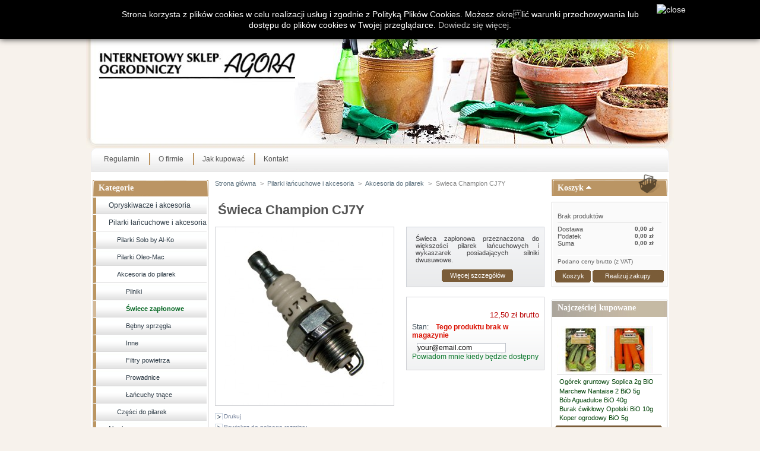

--- FILE ---
content_type: text/html; charset=utf-8
request_url: https://sklepagora.pl/swiece-zaplonowe/473-swieca-champion-cj7y.html
body_size: 12108
content:
<!DOCTYPE html PUBLIC "-//W3C//DTD XHTML 1.1//EN" "http://www.w3.org/TR/xhtml11/DTD/xhtml11.dtd"><html xmlns="http://www.w3.org/1999/xhtml" xml:lang="pl" id="html"><head ><title >Świeca Champion CJ7Y - sklepagora.pl</title><meta name="description" content="Świeca zapłonowa przeznaczona do większości pilarek łańcuchowych i wykaszarek posiadających silniki dwusuwowe." /><meta name="google-site-verification" content="FJGLpIVzE_L0wFpu2ByTRrM2N7xf0ijk0_vCXvCjgHw" /><meta http-equiv="Content-Type" content="application/xhtml+xml; charset=utf-8" /><meta name="generator" content="Go3.pl" /><meta name="robots" content="index,follow" /><link rel="icon" type="image/vnd.microsoft.icon" href="https://sklepagora.pl/img/favicon.ico" /><link rel="shortcut icon" type="image/x-icon" href="https://sklepagora.pl/img/favicon.ico" /><link href="https://sklepagora.pl/themes/szablon_001/cache/5c87c10900ad80b9354e7db25b51405c_all.css" rel="stylesheet" type="text/css" media="all" /><link href="https://sklepagora.pl/themes/szablon_001/cache/f3ca65fae6d9ff30374facedad5f50d8_screen.css" rel="stylesheet" type="text/css" media="screen" /><script src="https://sklepagora.pl/js/tools.js" type="text/javascript">/* <![CDATA[ *//* ]]> */</script><script type="text/javascript">/* <![CDATA[ */
var baseDir='https://sklepagora.pl/';var static_token='6ebf442ace34d9bd711ffa7d4d137ccd';var token='90380f765f5430dbbba5d76b64b79ccd';var priceDisplayPrecision=2;/* ]]> */</script><script src="https://sklepagora.pl/themes/szablon_001/cache/e28c92f3a1c333be59fe4c3500958059.js" type="text/javascript">/* <![CDATA[ *//* ]]> */</script><style >#cookieNotice p {margin:0px; padding:0px;}</style><div class="" id="cookieNotice" style="
width: 100%;
position: fixed;
background: #000;
z-index: 9999;
font-size: 14px;
line-height: 1.3em;
font-family: arial;
left: 0px;
box-shadow: 0 0 10px 0 #333;
text-align:center;
color:#FFF;
"><div id="cookieNoticeContent" style="position:relative; margin:auto; padding:15px; width:900px; display:block;"><p >Strona korzysta z plików cookies w celu realizacji usług i zgodnie z Polityką Plików Cookies. Możesz okrelić warunki przechowywania lub dostępu do plików cookies w Twojej przeglądarce. <span style="color: #c0c0c0;"><a href="http://cookies.go3.pl"><span style="color: #c0c0c0;">Dowiedz się więcej.</span></a></span>﻿</p> <span id="cookiesClose" style="position:absolute; right:-50px; top:7px; " onclick="$('#cookieNoticeContent').hide();"><img src="/modules/uecookie//close-icon.png" alt="close" style="width:32px; height:32px; cursor:pointer;"/></span></div></div></head><body id="product"><div > <noscript ><ul ><li >This shop requires JavaScript to run correctly. Please activate JavaScript in your browser.</li></ul></noscript><div id="page"><div id="header"><ul id="header_links"><li class="first" id="header_link_homepage"><a href="http://sklepagora.pl/">Strona gł&oacute;wna</a></li><li id="header_link_myaccount"><a href="https://sklepagora.pl/my-account.php">logowanie / rejestracja</a></li><li id="header_link_contact"><a href="https://sklepagora.pl/contact-us" title="Kontakt">Kontakt</a></li><li id="header_link_sitemap"><a href="http://sklepagora.pl/sitemap" title="Mapa strony">Mapa strony</a></li><li id="header_link_bookmark"><script type="text/javascript">/* <![CDATA[ */
writeBookmarkLink('https://sklepagora.pl/swiece-zaplonowe/473-swieca-champion-cj7y.html','Świeca Champion CJ7Y - sklepagora.pl','Dodaj do ulubionych');/* ]]> */</script></li></ul></div><div id="baner_top"><div id="logo"><a href="http://sklepagora.pl/" title="Internetowy sklep ogrodniczy Agora"><img src="https://sklepagora.pl/img/logo.jpg" alt="Logo internetowego sklepu ogrodniczego Agora" /></a></div></div><div id="menu"><ul class="menu-list"><li class="first"><a href="/content/3-regulamin" title="Regulamin">Regulamin</a></li><li ><a href="/content/4-o-firmie" title="O firmie">O firmie</a></li><li ><a href="/content/1-jak-kupowac" title="Jak kupować">Jak kupować</a></li><li ><a href="/content/2-kontakt" title="Kontakt">Kontakt</a></li></ul></div><div id="content-wrapper"><div class="content"><div class="column" id="left_column"><div class="block" id="categories_block_left"><p class="ph4">Kategorie</p><div class="block_content"><ul class="tree dhtml"><li > <a href="http://sklepagora.pl/13-opryskiwacze-i-akcesoria" title="">Opryskiwacze i akcesoria</a><ul ><li > <a href="http://sklepagora.pl/14-opryskiwacze-solo" title="Niemiecka firma Solo jest światowym liderem w dziedzinie opryskiwaczy mgławicowych. Opryskiwacze wyróżniają się lekkością, wytrzymałością oraz wydajnością oprysku. Opryskiwacze plecakowe obsługiwane ręcznie znane są z niezawodności, wygody obsługi oraz małych wymogów konserwacyjnych.">Opryskiwacze Solo</a></li><li > <a href="http://sklepagora.pl/15-opryskiwacze-kwazar" title="Producent z Jaktarowa pod Warszawą działający od 1989 roku produkuje wysokiej jakości opryskiwacze w charakterystycznym pomarańczowym kolorze. Obecnie opryskiwacze Kwazar sprzedawane są w około 100 krajach.">Opryskiwacze Kwazar</a></li><li > <a href="http://sklepagora.pl/77-opryskiwacze-marolex" title="Marolex jest polską firmą działającą od 1987 roku. Produkuje wysokiej jakości opryskiwacze ogrodnicze, domowe i spryskiwacze ręczne o pojemnościach od 0,5 do 20 litrów. Firma udziela 5 letniej gwarancji na zbiorniki ciśnieniowe.">Opryskiwacze Marolex</a></li><li > <a href="http://sklepagora.pl/49-akcesoria-do-opryskiwaczy-solo" title="Firma Solo oferuje szereg akcesoriów, które zwiększają możliwości opryskiwaczy i wygodę pracy. Dostępne są również zestawy uszczelek dzięki czemu można je użytkować wiele lat.">Akcesoria do opryskiwaczy Solo</a></li><li > <a href="http://sklepagora.pl/69-akcesoria-do-opryskiwaczy-kwazar" title="">Akcesoria do opryskiwaczy Kwazar</a></li><li > <a href="http://sklepagora.pl/81-akcesoria-do-opryskiwaczy-marolex" title="">Akcesoria do opryskiwaczy Marolex</a></li><li > <a href="http://sklepagora.pl/87-czesci-do-opryskiwaczy" title="">Części do opryskiwaczy</a></li><li class="last"> <a href="http://sklepagora.pl/115-opryskiwacze-oleo-mac" title="">Opryskiwacze Oleo-Mac</a></li></ul></li><li > <a href="http://sklepagora.pl/16-pilarki-lacuchowe-i-akcesoria" title="">Pilarki łańcuchowe i akcesoria</a><ul ><li > <a href="http://sklepagora.pl/17-pilarki-solo" title="Marka należąca do niemieckiej grupy Al-Ko produkuje swoje urządzenia w Austrii. Ma w swej ofercie urządzenia od kompaktowych pilarek do przydomowego użytku po piły do zastosowań profesjonalnych.">Pilarki Solo by Al-Ko</a></li><li > <a href="http://sklepagora.pl/18-pilarki-oleo-mac" title="Marka Oleo-Mac wchodzi w skład włoskiej grupy Emak działającej na światowym rynku. Pilarki Oleo-Mac dostępne są  w wielu modelach przeznaczonych do podkrzesywania, ścinania i okrzesywania. Wszystkie pilarki charakteryzują się wysoką jakością, niezawodnością i prostotą obsługi i konserwacji. Niskie zużycie paliwa, wysoki moment obrotowy gwarantują wysokie osiągi nawet podczas długiej eksploatacji.">Pilarki Oleo-Mac</a></li><li > <a href="http://sklepagora.pl/32-akcesoria-do-pilarek" title="">Akcesoria do pilarek</a><ul ><li > <a href="http://sklepagora.pl/34-pilniki" title="">Pilniki</a></li><li > <a class="selected" href="http://sklepagora.pl/35-swiece-zaplonowe" title="">Świece zapłonowe</a></li><li > <a href="http://sklepagora.pl/36-bebny-sprzegla" title="">Bębny sprzęgła</a></li><li > <a href="http://sklepagora.pl/48-inne" title="">Inne</a></li><li > <a href="http://sklepagora.pl/70-filtry-powietrza" title="">Filtry powietrza</a></li><li > <a href="http://sklepagora.pl/33-prowadnice" title="Prowadnice amerykańskiej firmy Oregon wykonane są starannie z wysokiej jakości materiałów. Skonstruowane z myślą o bezpiecznej i długotrwałej eksploatacji. Dostępne są w wersjach dla amatorów i profesjonalistów.">Prowadnice</a></li><li class="last"> <a href="http://sklepagora.pl/63-lacuchy-tnace" title="Łańcuchy do piły oferowane są w 3 podziałkach: 3/8&quot; niskoprofilowy, .325&quot; i 3/8&quot;. Ponadto część łańcuchów występuje w wersji Micro-Lite tzn. przy tej samej podziałce łańcuch charakteryzuje się cieńszym rzazem i mniejszą grubością ogniwa prowadzącego.Często producenci pilarek do tych samych modeli stosują różne długości prowadnic i różne typy łańcuchów tnących. Z tych powodów zastosowania łańcuchów podane w opisach produktów należy traktować jako najczęściej występujące.Zdarza się, że łańcuchy tnące już po krótkim czasie od zakupu zaczynają się bardzo szybko tępić. Można je piłować i ostrzyć, jednak powtarzanie takiej czynności po kilku cięciach może być bardzo irytujące. Należy kupić nowy, sprawny i wytrzymały łańcuch do piły. W naszym sklepie wszystkie łańcuchy do piły charakteryzują się bardzo wysoką jakością, która gwarantuje nam długotrwałą eksploatację. W przypadku wątpliwości prosimy o kontakt z konsultantem tel. 063 289 29 71 od poniedziałku do piątku w godzinach 9.00-17.00.">Łańcuchy tnące</a></li></ul></li><li class="last"> <a href="http://sklepagora.pl/75-czesci-do-pilarek" title="">Części do pilarek</a></li></ul></li><li > <a href="http://sklepagora.pl/19-nasiona" title="W dziale tym oferujemy Państwu nasiona warzyw konwencjonalne do gruntu i pod osłony. Certyfikowane nasiona ekologiczne warzyw, a także nasiona kwiatów, ziół oraz traw czołowych producentów takich jak PlantiCo, Polan, Spójnia, Vilmorin i Agronas. Odmiany znane i ciekawostki.">Nasiona</a><ul ><li > <a href="http://sklepagora.pl/20-nasiona-warzyw" title="W dziale nasiona warzyw zamieściliśmy wszystko, czego potrzebują właściciele przydomowych ogródków warzywnych. W sprzedaży znalazły się wszelkie najbardziej popularne nasiona warzyw, takich jak cebula, buraki, kapusta, oraz fasola i dynia w wielu różnych odmianach. Każdy z produktów staraliśmy się opisać jak najdokładniej, jednak chętnie odpowiemy na dodatkowe pytania ze strony klientów. Na opakowaniach znajdują się informacje o numerze partii, gramaturze i okresie przydatności do wysiewu, a także o ewentualnym zaprawieniu.Oferowane nasiona warzyw wyprodukowane przez renomowane firmy PlantiCo, Polan oraz Spójnia charakteryzują się wysoką czystością i zdolnością kiełkowania. Pochodzą ze zdrowych roślin i gwarantują wysokie plony dorodnych i smacznych warzyw.Hodowla wszystkich odmian prowadzona jest tradycyjnymi metodami bez udziału GMO. Zachęcamy do zapoznania się z poszczególnymi nasionami, które przedstawiliśmy w tym dziale.">Nasiona warzyw</a></li><li > <a href="http://sklepagora.pl/21-nasiona-kwiatow" title="Przedstawiamy Państwu szeroką ofertę wysokiej jakości nasion kwiatów jednorocznych, dwuletnich i trwałych. Na ofertę składają się nasiona popularnych kwiatów i własne odmiany PlantiCo. Oferowane nasiona nie są zaprawiane.  Na torebkach podane są nazwy polska i łacińska, określanie cyklu uprawy, wysokość roślin, okres kwitnienia, opis odmiany i piktogramy określające sposób uprawy.">Nasiona kwiatów</a></li><li > <a href="http://sklepagora.pl/22-nasiona-ekologiczne" title="Nasiona zostały wyprodukowane zgodnie z obowiązującymi przepisami krajowymi i Unii Europejskiej dotyczącymi rolnictwa ekologicznego pod nadzorem jednostki certyfikującej Ekogwaranca PTRE i potwierdzone jej certyfikatami. Oznacza to, że w ich produkcji stosowano naturalne metody uprawy bez chemicznych środków ochrony roślin oraz nawozów sztucznych. Nasiona nie są modyfikowane genetycznie.Na życzenie do zamówionych nasion ekologicznych załączamy kopię certyfikatu zgodności. Należy w uwagach do zamówienia wpisać &quot;CERTYFIKAT&quot;.
">Nasiona ekologiczne</a></li><li > <a href="http://sklepagora.pl/67-nasiona-traw" title="W ofercie naszego sklepu znajdą Państwo rożnego rodzaju nasiona traw. Oferujemy mieszanki nasion najwyższej jakości, dzięki czemu plony, a więc trawa, która z nich powstanie, będzie charakteryzowała się wysoką wartością. Nasiona te pochodzą z wyselekcjonowanych plonów traw, a co za tym idzie, są przede wszystkim czyste, posiadają bardzo dużą zdolność do kiełkowania, są dorodne, a także zdrowe.Oferowane w naszym sklepie nasiona traw, dostępne są w opakowaniach w kilku pojemnościach – 0,5, 1, 2 czy 5 kg. Poszczególne rodzaje mieszanek przeznaczone są do obsiewania różnego rodzaju gleb i powierzchni, takich jak ogrodowe, przydomowe, sportowe czy rekreacyjne. Polecamy również mieszanki nasion traw o charakterze uniwersalnym, nadające się do zastosowania wszędzie tam, gdzie nie jest możliwe użycie mieszanek specjalistycznych. W razie wątpliwości związanych z zakupem, zapewniamy profesjonalne doradztwo w kwestii doboru najbardziej odpowiednich nasion  oraz sposobów ich pielęgnacji.Nasiona traw zakupione w naszym sklepie, gwarantują uzyskanie plonów charakteryzujących się wysoką wytrzymałością, równomiernym wzrostem i intensywnością koloru. Odpowiednie przygotowanie gleby oraz właściwie dobrana pielęgnacja sprawią, że Państwa trawnik będzie zachwycał doskonałą formą przez kolejne sezony. Produkty, które znajdują się w pozostałych kategoriach, pomogą w całorocznej trosce o przydomowe ogrody, działki rekreacyjne, parki i inne tereny zielone. Zapewniamy korzystne ceny i jakość pierwszego gatunku.">Nasiona traw</a></li><li > <a href="http://sklepagora.pl/71-nasiona-ziol" title="Oferta nasion ziół obejmuje 52 pozycji, które można zastosować w kuchni, lecznictwie oraz w celach dekoracyjnych.  Na opakowaniach znajdują się opisy roślin oraz informacje o sposobie ich uprawy w formie piktogramów, a także okres przydatności, numer partii, gramatura i określanie cyklu uprawy.">Nasiona ziół</a></li><li > <a href="http://sklepagora.pl/76-nasiona-na-kielki" title="Świeże kiełki nasion mają wyjątkowo wysoką wartość odżywczą. W wypuszczanym przez roślinę pędzie koncentrują się składniki odżywcze: witaminy A, C, B1, B6, E, H oraz składniki mineralne i mikroelementy. Są także źródłem białka, kwasów tłuszczowych omega-3 i błonnika. Obniżają poziom cholesterolu we krwi, wpływają na budowę i odnowę komórek i tkanek, wpływają pozytywnie na serce, nerwy, skórę, krew i mózg, chronią przed wieloma chorobami.">Nasiona na kiełki</a></li><li > <a href="http://sklepagora.pl/80-nasiona-warzyw-duze-opakowania" title="Przedstawiamy ofertę nasion warzyw skierowaną dla profesjonalnego odbiorcy. Hodowla wszystkich odmian ustalonych i mieszańcowych PlantiCo, Spójnia i Polan jest prowadzona tradycyjnymi metodami bez udziału GMO. Nasiona pakowane są w hermetyczne torby foliowe o wadze od 50 do 1000 g.">Nasiona warzyw duże opakowania</a></li><li > <a href="http://sklepagora.pl/85-nasiona-na-krazku" title="Nasiona na krążku-prosty i przyjemny sposób na samodzielne wyhodowanie świeżych warzyw i  ziół przez cały rok w warunkach domowych. Równomierne rozmieszczenie nasion pozwala na prawidłowe warunki wzrostu roślin i eliminuje przerywkę. Bardzo ważne przy tym sposobie uprawy jest zapewnienie stałej wilgotności podłoża i nie dopuszczenie do jego przesuszenia. W celu stworzenia najlepszych warunków wschodów zalecamy zwilżenie krążka wodą i ułożenie go w doniczce wypełnionej wilgotną ziemią ogrodową. Następnie przysypujemy ziemią i lekko dociskamy. W opakowaniu znajdują się 3 krążki.">Nasiona na krążku</a></li><li > <a href="http://sklepagora.pl/89-nasiona-warzyw-na-tasmie" title="Nasiona na taśmie ułatwiają wysiew do gruntu. Równomierne rozmieszczenie nasion eliminuje po wschodach potrzebę przerywki. Najważniejsze, aby obficie podlać. Dzięki temu taśma celulozowa może się rozpuścić i nasiona zaczynają kiełkować. W opakowaniu znajduje się 5m papierowej taśmy nasiennej oraz znacznik do oznaczenia miejsca wysiewu.">Nasiona warzyw na taśmie</a></li><li > <a href="http://sklepagora.pl/92-nasiona-warzyw-profi" title="Nasiona profesjonalne firmy Vilmorin. Odmiany te zostały wyselekcjonowane ze względu na ich szczególną odporność na choroby, wysoką plenność, wytrzymałość na zróżnicowane warunki pogodowe, jak i polowe oraz na ich doskonały smak. Teraz dostępne również w małych opakowaniach do uprawy w przydomowych ogrodach.">Nasiona warzyw Profi</a></li><li > <a href="http://sklepagora.pl/114-nasiona-otoczkowane" title="Otoczka nasion zawiera całkowicie naturalne składniki bezpieczne dla ludzi i środowiska. Nano-Gro zwiększa energię kiełkowania i odporność roślin, wpływa na intensywny wzrost i lepszy plon.">Nasiona otoczkowane</a></li><li class="last"> <a href="http://sklepagora.pl/124-nasiona-warzyw-pod-oslony" title="">Nasiona warzyw pod osłony</a></li></ul></li><li > <a href="http://sklepagora.pl/23-kosiarki-i-akcesoria" title="">Kosiarki i akcesoria</a><ul ><li > <a href="http://sklepagora.pl/25-kosiarki-oleo-mac" title="">Kosiarki Oleo-Mac</a></li><li > <a href="http://sklepagora.pl/68-akcesoria-do-kosiarek" title="">Akcesoria do kosiarek</a></li><li > <a href="http://sklepagora.pl/88-czesci-do-kosiarek" title="">Części do kosiarek</a></li><li > <a href="http://sklepagora.pl/90-kosiarki-solo-by-al-ko" title="Solo by Al-Ko to marka premium firmy Al-Ko. W tych kosiarkach zastosowano najnowsze rozwiązania i najlepsze materiały jakimi dysponuje firma. O jakości urządzeń świadczy 5 letnia gwarancja.">Kosiarki Solo by Al-Ko</a></li><li class="last"> <a href="http://sklepagora.pl/93-kosiarki-al-ko" title="Kosiarki niemieckiej firmy Al-Ko solidnie wykonane z obudowami wykonanymi ze stali. Wszystkie posiadają koła łożyskowane. Wyposażone są w trwałe silniki czterosuwowe. Posiadają możliwość pionowego przechowywania. Producent zapewnia 3 letnią gwarancję.">Kosiarki Al-Ko</a></li></ul></li><li > <a href="http://sklepagora.pl/27-kosy-i-akcesoria" title="">Kosy i akcesoria</a><ul ><li > <a href="http://sklepagora.pl/29-kosy-oleo-mac" title="">Kosy Oleo-Mac</a></li><li > <a href="http://sklepagora.pl/28-kosy-solo" title="">Kosy Solo by Al-Ko</a></li><li > <a href="http://sklepagora.pl/54-akcesoria-do-kos" title="">Akcesoria do kos</a></li><li > <a href="http://sklepagora.pl/86-czesci-do-kos" title="">Części do kos</a></li><li class="last"> <a href="http://sklepagora.pl/126-kosy-inne" title="">Kosy inne</a></li></ul></li><li > <a href="http://sklepagora.pl/30-oleje" title="Przedstawiamy ofertę olejów znanych producentów przeznaczonych do eksploatacji kosiarek do trawy, pilarek łańcuchowych i kos spalinowych. Stosowanie wysokiej jakości olei powoduję, że narzędzia ogrodnicze można bezawaryjnie eksploatować przez długi okres.">Oleje</a></li><li > <a href="http://sklepagora.pl/37-nawozy" title="">Nawozy</a><ul ><li > <a href="http://sklepagora.pl/64-nawozy-plynne" title="">Nawozy płynne</a></li><li > <a href="http://sklepagora.pl/65-nawozy-sypkie" title="">Nawozy sypkie</a></li><li class="last"> <a href="http://sklepagora.pl/66-inne" title="">Inne</a></li></ul></li><li > <a href="http://sklepagora.pl/38-preparaty-higieny-sanitarnej" title="">Preparaty higieny sanitarnej</a><ul ><li > <a href="http://sklepagora.pl/39-srodki-owadobojcze" title="">Środki owadobójcze</a></li><li > <a href="http://sklepagora.pl/40-srodki-przeciw-gryzoniom" title="Oferujemy trutki na myszy, szczury i nornice w formie granul, płatków, zatrutego ziarna, płynu i pasty. Są tu również preparaty przepłaszające krety.">Środki przeciw gryzoniom</a></li><li > <a href="http://sklepagora.pl/55-preparaty-do-szamba" title="Znajdą tu Państwo mikrobiologiczne preparaty do biodegradacji szamba. Ich składniki rozpuszczają, neutralizują i dezaktywują uciążliwe substancje. Systematyczne stosowanie tych środków zmniejsza częstotliwość opróżniania szamba, usuwa nieprzyjemne zapachy, udrażniają instalacje sanitarne i wspomagają przydomowe oczyszczalnie ścieków. Oferowane preparaty są bezpieczne dla środowiska.">Preparaty do szamba</a></li><li class="last"> <a href="http://sklepagora.pl/125-inne-srodki" title="">Inne środki</a></li></ul></li><li > <a href="http://sklepagora.pl/47-myjki-cisnieniowe" title="">Myjki ciśnieniowe</a></li><li > <a href="http://sklepagora.pl/50-podlewanie-ogrodu" title="">Podlewanie ogrodu</a><ul ><li > <a href="http://sklepagora.pl/51-weze" title="">Węże</a></li><li > <a href="http://sklepagora.pl/52-zlacza" title="">Złącza</a></li><li class="last"> <a href="http://sklepagora.pl/53-zraszacze" title="">Zraszacze</a></li></ul></li><li > <a href="http://sklepagora.pl/56-srodki-ochrony-roslin" title="">Środki ochrony roślin</a><ul ><li > <a href="http://sklepagora.pl/57-srodki-chwastobojcze" title="W dziale tym znajdują się środki chemiczne zwalczające uciążliwe chwasty. Są to zarówno preparaty o działaniu selektywnym, tzn. zwalczające chwasty, a nie szkodzące wybranym uprawom jak i środki o działaniu totalnym. Dobierając preparat należy dokładnie zapoznać się z etykietą. ">Środki chwastobójcze</a></li><li > <a href="http://sklepagora.pl/58-srodki-grzybobojcze" title="Grzyby atakujące rośliny mogą doprowadzić do obniżenia jakości lub zniszczenia plonu. W przypadku brunatnej zgnillizny drzew pestkowych potrafią doprowadzić do obumarcia dużych drzew. Dlatego po wystąpieniu pierwszych objawów chorób grzybowych należy zastosować odpowiedni preparat zwalczający patogena.">Środki grzybobójcze</a></li><li > <a href="http://sklepagora.pl/59-srodki-owadobojcze" title="Z pewnością każdy, kto posiada ogród w którym pielęgnuje swoje własne owoce i warzywa spotkał się z taką nieprzyjemnością, jak obecność insektów i owadów na liściach naszych roślin. Stracony duży nakład czasu i pracy może wyprowadzić z równowagi nawet najbardziej spokojną i cierpliwą osobę. Jeśli chcemy unikać takich sytuacji, należy wyposażyć się w środki owadobójcze.Dzięki ich zastosowaniu, będziemy mogli zapanować nad prawidłowym i spokojnym rozwojem naszych roślin. Środki owadobójcze nie należą do drogich preparatów, a ich skuteczność potafi być bardzo pozytywna, dlatego każdy amator ogrodnictwa powinien zaopatrzyć się w takie środki.Należy jednak pamiętać, że bardzo ważne jest zakupienie odpowiedniego środka owadobójczego, czyli przeznaczonego do danej kategorii roślin. Jeśli nastąpi jakakolwiek pomyłka może się bowiem okazać, że wytrujemy nasze rośliny. W naszym sklepie znajdą Państwo środki owadobójcze różnego rodzaju. Wszystkie z nich są bardzo silne, a co za tym idzie- z łatwością są w stanie wytruć owady, które to mogą niszczyć nasze rośliny. Środki przez nas prezentowane na naszych stronach są bardzo wysokiej jakości. Gwarantujemy wysoką skuteczność zastosowanych środków owadobójczych.">Środki owadobójcze</a></li><li class="last"> <a href="http://sklepagora.pl/61-inne" title="">Inne</a></li></ul></li><li > <a href="http://sklepagora.pl/62-narzedzia-ogrodnicze" title="">Narzędzia ogrodnicze</a></li><li > <a href="http://sklepagora.pl/74-odziez-robocza" title="">Odzież robocza</a><ul ><li > <a href="http://sklepagora.pl/82-rekawice-robocze" title="">Rękawice robocze</a></li><li > <a href="http://sklepagora.pl/83-obuwie-robocze" title="">Obuwie robocze</a></li><li class="last"> <a href="http://sklepagora.pl/84-ubrania-robocze" title="">Ubrania robocze</a></li></ul></li><li > <a href="http://sklepagora.pl/73-multimate" title="">Multimate</a></li><li > <a href="http://sklepagora.pl/78-sor-w-rolnictwie-ekologicznym" title="">ŚOR w rolnictwie ekologicznym</a></li><li > <a href="http://sklepagora.pl/79-preparaty-bioaktywne" title="">Preparaty bioaktywne</a></li><li > <a href="http://sklepagora.pl/41-porady" title="">Porady</a><ul ><li > <a href="http://sklepagora.pl/42-kosiarki" title="">Kosiarki</a></li><li class="last"> <a href="http://sklepagora.pl/43-ochrona-roslin" title="">Ochrona roślin</a><ul ><li > <a href="http://sklepagora.pl/44-drzewa-i-krzewy-owocowe" title="">Drzewa i krzewy owocowe</a></li><li > <a href="http://sklepagora.pl/45-rosliny-ozdobne" title="">Rośliny ozdobne</a></li><li class="last"> <a href="http://sklepagora.pl/46-warzywa" title="">Warzywa</a></li></ul></li></ul></li><li > <a href="http://sklepagora.pl/91-nasiona-warzyw" title="W tym dziale oferujemy Państwu nasiona warzyw w bardzo szerokim zakresie. Znajdują się tu typowe warzywa np. buraki, ogórki w wielu odmianach, ale także mało znane jak portulaka warzywna czy kard. Oferowane nasiona zostały wyprodukowane naturalnymi metodami. W celu łatwiejszego znalezienia poszukiwanych nasion warzyw, podzieliliśmy je na grupy według rodzajów.">Nasiona warzyw</a><ul ><li > <a href="http://sklepagora.pl/95-bob" title="">Bób</a></li><li > <a href="http://sklepagora.pl/96-burak-cwiklowy" title="">Burak ćwikłowy</a></li><li > <a href="http://sklepagora.pl/97-cebula" title="">Cebula</a></li><li > <a href="http://sklepagora.pl/98-dynia" title="">Dynia</a></li><li > <a href="http://sklepagora.pl/99-groch-i-fasola" title="">Groch i fasola</a></li><li > <a href="http://sklepagora.pl/100-kalafior" title="">Kalafior</a></li><li > <a href="http://sklepagora.pl/101-kapusta" title="">Kapusta</a></li><li > <a href="http://sklepagora.pl/102-koper" title="">Koper</a></li><li > <a href="http://sklepagora.pl/103-marchew" title="">Marchew</a></li><li > <a href="http://sklepagora.pl/104-ogorek" title="">Ogórek</a></li><li > <a href="http://sklepagora.pl/105-papryka" title="">Papryka</a></li><li > <a href="http://sklepagora.pl/106-pietruszka" title="">Pietruszka</a></li><li > <a href="http://sklepagora.pl/107-pomidor" title="">Pomidor</a></li><li > <a href="http://sklepagora.pl/108-por" title="">Por</a></li><li > <a href="http://sklepagora.pl/109-rzodkiewka" title="">Rzodkiewka</a></li><li > <a href="http://sklepagora.pl/110-salata" title="">Sałata</a></li><li > <a href="http://sklepagora.pl/111-seler" title="">Seler</a></li><li > <a href="http://sklepagora.pl/112-szpinak" title="">Szpinak</a></li><li class="last"> <a href="http://sklepagora.pl/113-inne-warzywa" title="">Inne warzywa</a></li></ul></li><li > <a href="http://sklepagora.pl/116-dmuchawy" title="">Dmuchawy</a></li><li > <a href="http://sklepagora.pl/117-baseny-akcesoria-i-chemia" title="">Baseny ogrodowe, akcesoria i chemia</a><ul ><li > <a href="http://sklepagora.pl/118-baseny" title="">Baseny ogrodowe</a></li><li > <a href="http://sklepagora.pl/119-akcesoria-basenowe" title="">Akcesoria basenowe</a></li><li class="last"> <a href="http://sklepagora.pl/120-chemia-basenowa" title="">Chemia basenowa</a></li></ul></li><li class="last"> <a href="http://sklepagora.pl/121-zabawki-dmuchane-pontony-i-materace" title="">Zabawki dmuchane, pontony i materace</a><ul ><li > <a href="http://sklepagora.pl/122-zabawki-dmuchane" title="">Zabawki dmuchane</a></li><li class="last"> <a href="http://sklepagora.pl/123-materece" title="">Materace</a></li></ul></li></ul><script type="text/javascript">/* <![CDATA[ */
$('div#categories_block_left ul.dhtml').hide();/* ]]> */</script></div></div></div><div id="center_column"><script type="text/javascript">/* <![CDATA[ */
var currencySign='zł';var currencyRate='1';var currencyFormat='2';var currencyBlank='1';var taxRate=23;var jqZoomEnabled=false;var oosHookJsCodeFunctions=new Array();var id_product='473';var productHasAttributes=false;var quantitiesDisplayAllowed=false;var quantityAvailable=0;var allowBuyWhenOutOfStock=false;var availableNowValue='';var availableLaterValue='';var productPriceTaxExcluded=10.1626-0.000000;var reduction_percent=0;var reduction_price=0;var specific_price=0;var specific_currency=false;var group_reduction='1';var default_eco_tax=0.000000;var ecotaxTax_rate=0;var currentDate='2026-01-21 20:53:05';var maxQuantityToAllowDisplayOfLastQuantityMessage=3;var noTaxForThisProduct=false;var displayPrice=0;var productReference='';var productAvailableForOrder='1';var productShowPrice='1';var productUnitPriceRatio='0.000000';var idDefaultImage=515;var img_ps_dir='https://sklepagora.pl/img/';var customizationFields=new Array();customizationFields[0]=new Array();customizationFields[0][0]='img0';customizationFields[0][1]=0;var img_prod_dir='https://sklepagora.pl/img/p/';var combinationImages=new Array();combinationImages[0]=new Array();combinationImages[0][0]=515;var doesntExist='Produkt nie jest dostępny w wybranym modelu. Proszę wybrać inny.';var doesntExistNoMore='Tego produktu brak w magazynie';var doesntExistNoMoreBut='w tej opcji ale jest dostępny jako';var uploading_in_progress='Przesyłanie w toku, proszę czekać ...';var fieldRequired='Proszę wypełnić wszystkie wymagane pola, a następnie zapisać konfigurację.';/* ]]> */</script><div class="breadcrumb"> <a href="http://sklepagora.pl/" title="powr&oacute;t do Strona gł&oacute;wna">Strona gł&oacute;wna</a><span class="navigation-pipe">&gt;</span><a href="http://sklepagora.pl/16-pilarki-lacuchowe-i-akcesoria" title="Pilarki łańcuchowe i akcesoria">Pilarki łańcuchowe i akcesoria</a><span class="navigation-pipe">></span><a href="http://sklepagora.pl/32-akcesoria-do-pilarek" title="Akcesoria do pilarek">Akcesoria do pilarek</a><span class="navigation-pipe">></span>Świeca Champion CJ7Y</div><div class="clearfix" id="primary_block"><h1 class="product_title">Świeca Champion CJ7Y</h1><div id="pb-right-column"><div id="image-block"> <img src="https://sklepagora.pl/473-515-large/swieca-champion-cj7y.jpg"
title="Świeca Champion CJ7Y" alt="Świeca Champion CJ7Y"  id="bigpic" width="300" height="300" /></div><div class="hidden" id="views_block"><div id="thumbs_list"><ul id="thumbs_list_frame"><li id="thumbnail_515"> <a class="thickbox shown" href="https://sklepagora.pl/473-515-thickbox/swieca-champion-cj7y.jpg" rel="other-views" title="swieca-champion-cj7y"> <img id="thumb_515" src="https://sklepagora.pl/473-515-medium/swieca-champion-cj7y.jpg" alt="swieca-champion-cj7y" height="80" width="80" /> </a></li></ul></div></div><ul id="usefull_link_block"><li ><a href="javascript:print();" rel="nofollow">Drukuj</a><br class="clear" /></li><li ><span class="span_link" id="view_full_size">Powiększ do pełnego rozmiaru</span></li></ul></div><div id="pb-left-column"><div id="short_description_block"><div class="rte align_justify" id="short_description_content"><p align="justify" style="text-align: justify;">Świeca zapłonowa przeznaczona do większości pilarek łańcuchowych i wykaszarek posiadających silniki dwusuwowe.</p></div><p class="buttons_bottom_block"><a class="button" href="javascript:{}" rel="nofollow">Więcej szczeg&oacute;ł&oacute;w</a></p></div><form action="http://sklepagora.pl/cart" id="buy_block" method="post"><p class="hidden"> <input type="hidden" name="token" value="6ebf442ace34d9bd711ffa7d4d137ccd" /> <input type="hidden" name="id_product" value="473" id="product_page_product_id" /> <input type="hidden" name="add" value="1" /> <input type="hidden" name="id_product_attribute" id="idCombination" value="" /></p><p class="price"> <br /> <span class="our_price_display"> <span id="our_price_display">12,50 zł</span> brutto </span> <br /></p><p id="product_reference" style="display: none;"><label for="product_reference">Kod: </label><span class="editable"></span></p><p id="quantity_wanted_p" style="display: none;"> <label >Ilość:</label> <input type="text" name="qty" id="quantity_wanted" class="text" value="1" size="2" maxlength="3"  /></p><p id="minimal_quantity_wanted_p" style="display: none;">Należy dodać<b id="minimal_quantity_label">1</b>w minimalnej ilości zakupu tego produktu.</p><p id="availability_statut"> <span id="availability_label">Stan:</span> <span class="warning_inline" id="availability_value"> Tego produktu brak w magazynie </span></p><p id="oosHook"><script type="text/javascript">/* <![CDATA[ */
oosHookJsCodeFunctions.push('oosHookJsCodeMailAlert');function clearText(){if($('#oos_customer_email').val()=='your@email.com')
$('#oos_customer_email').val('');}
function oosHookJsCodeMailAlert(){$.ajax({type:'POST',url:'http://sklepagora.pl/modules/mailalerts/mailalerts-ajax_check.php',data:'id_product=473&id_product_attribute='+$('#idCombination').val(),success:function(msg){if(msg=='0'){$('#mailalert_link').show();$('#oos_customer_email').show();}
else{$('#mailalert_link').hide();$('#oos_customer_email').hide();}}});}
function addNotification(){$.ajax({type:'POST',url:'http://sklepagora.pl/modules/mailalerts/mailalerts-ajax_add.php',data:'id_product=473&id_product_attribute='+$('#idCombination').val()+'&customer_email='+$('#oos_customer_email').val()+'',success:function(msg){if(msg=='1'){$('#mailalert_link').hide();$('#oos_customer_email').hide();$('#oos_customer_email_result').html("Wniosek o powiadomienie zatwierdzony");$('#oos_customer_email_result').css('color','green').show();}
else{$('#oos_customer_email_result').html("Tw&oacute;j adres email jest nieprawidłowy");$('#oos_customer_email_result').css('color','red').show();}}});return false;}
$(document).ready(function(){$('#oos_customer_email').bind('keypress',function(e){if(e.keyCode==13)
{addNotification();return false;}});});/* ]]> */</script><input type="text" id="oos_customer_email" name="customer_email" size="20" value="your@email.com" class="mailalerts_oos_email" onclick="clearText();" /><br /> <a href="#" id="mailalert_link" onclick="return addNotification();">Powiadom mnie kiedy będzie dostępny</a> <span id="oos_customer_email_result" style="display:none;"></span></p><p class="warning_inline" id="last_quantities" style="display: none;">Ostatnie egzemplarze!</p><p class="buttons_bottom_block" id="add_to_cart" style="display: none;"><input type="submit" name="Submit" value="Dodaj do koszyka" class="exclusive" /></p><div class="clear"></div></form></div></div><h2 class="more_product_info">Opis rozszerzony dla <strong >Świeca Champion CJ7Y</strong></h2><div class="clear" id="more_info_block"><ul class="idTabs idTabsShort" id="more_info_tabs"><li ><a href="#idTab1" id="more_info_tab_more_info">Więcej informacji</a></li></ul><div class="sheets align_justify" id="more_info_sheets"><div class="rte" id="idTab1"><p align="justify">Świeca zapłonowa przeznaczona do większości pilarek łańcuchowych i wykaszarek posiadających silniki dwusuwowe.</p><p align="justify"><strong ><span style="color: #0000ff;">Wysyłka w 24 godziny.</span></strong></p></div></div></div></div><div class="column" id="right_column"><script type="text/javascript">/* <![CDATA[ */
var CUSTOMIZE_TEXTFIELD=1;var customizationIdMessage='Dostosowanie #';var removingLinkText='usuń produkt z koszyka';/* ]]> */</script><div class="block exclusive" id="cart_block"><h4 > <a href="https://sklepagora.pl/order">Koszyk</a> <span class="hidden" id="block_cart_expand">&nbsp;</span> <span id="block_cart_collapse">&nbsp;</span></h4><div class="block_content"><div class="collapsed" id="cart_block_summary"> <span class="ajax_cart_quantity" style="display:none;">0</span> <span class="ajax_cart_product_txt_s" style="display:none">produkty</span> <span class="ajax_cart_product_txt">produkt</span> <span class="ajax_cart_total" style="display:none">0,00 zł</span> <span class="ajax_cart_no_product">jest pusty</span></div><div class="expanded" id="cart_block_list"><p  id="cart_block_no_products">Brak produkt&oacute;w</p><p id="cart-prices"> <span >Dostawa</span> <span class="price ajax_cart_shipping_cost" id="cart_block_shipping_cost">0,00 zł</span> <br/> <span >Podatek</span> <span class="price ajax_cart_tax_cost" id="cart_block_tax_cost">0,00 zł</span> <br/> <span >Suma</span> <span class="price ajax_block_cart_total" id="cart_block_total">0,00 zł</span></p><p id="cart-price-precisions"> Podano ceny brutto (z VAT)</p><p id="cart-buttons"> <a class="button_small" href="https://sklepagora.pl/order" title="Koszyk">Koszyk</a> <a class="exclusive" href="https://sklepagora.pl/order?step=1" id="button_order_cart" title="Realizuj zakupy">Realizuj zakupy</a></p></div></div></div><div class="block products_block" id="best-sellers_block_right"><h4 ><a href="http://sklepagora.pl/best-sales">Najczęściej kupowane</a></h4><div class="block_content"><ul class="product_images"><li ><a href="http://sklepagora.pl/nasiona/2019-ogorek-gruntowy-soplica-2g-bio.html" title="Og&oacute;rek gruntowy Soplica 2g BiO"><img src="https://sklepagora.pl/2019-2154-medium/ogorek-gruntowy-soplica-2g-bio.jpg" height="80" width="80" alt="Og&oacute;rek gruntowy Soplica 2g BiO" /></a></li><li ><a href="http://sklepagora.pl/nasiona/2129-marchew-nantaise-2-bio-5g.html" title="Marchew Nantaise 2 BiO 5g"><img src="https://sklepagora.pl/2129-2916-medium/marchew-nantaise-2-bio-5g.jpg" height="80" width="80" alt="Marchew Nantaise 2 BiO 5g" /></a></li></ul><dl ><dt class="first_item"><a href="http://sklepagora.pl/nasiona/2019-ogorek-gruntowy-soplica-2g-bio.html" title="Og&oacute;rek gruntowy Soplica 2g BiO">Og&oacute;rek gruntowy Soplica 2g BiO</a></dt><dt class="item"><a href="http://sklepagora.pl/nasiona/2129-marchew-nantaise-2-bio-5g.html" title="Marchew Nantaise 2 BiO 5g">Marchew Nantaise 2 BiO 5g</a></dt><dt class="item"><a href="http://sklepagora.pl/nasiona-ekologiczne/1681-bob-aguadulce-bio-40g.html" title="B&oacute;b Aguadulce BiO 40g">B&oacute;b Aguadulce BiO 40g</a></dt><dt class="item"><a href="http://sklepagora.pl/nasiona-ekologiczne/1646-burak-cwiklowy-opolski-bio-10g.html" title="Burak ćwikłowy Opolski BiO 10g">Burak ćwikłowy Opolski BiO 10g</a></dt><dt class="last_item"><a href="http://sklepagora.pl/nasiona-ekologiczne/1651-koper-ambrozja-bio-5g.html" title="Koper ogrodowy BiO 5g">Koper ogrodowy BiO 5g</a></dt></dl><p ><a class="button_large" href="http://sklepagora.pl/best-sales" title="Wszystkie najpopularniejsze">Wszystkie najpopularniejsze</a></p></div></div><div class="block products_block" id="new-products_block_right"><h4 ><a href="http://sklepagora.pl/new-products" title="Nowe produkty">Nowe produkty</a></h4><div class="block_content"><p >Brak nowych produkt&oacute;w na tą chwilę</p></div></div><div class="block tags_block" id="tags_block_left"><h4 >Tagi</h4><p class="block_content"> <a class="tag_level3 first_item" href="http://sklepagora.pl/search?tag=Nasiona+warzyw" title="Więcej o Nasiona warzyw">Nasiona warzyw</a> <a class="tag_level3 item" href="http://sklepagora.pl/search?tag=Nasiona+kwiat%C3%B3w" title="Więcej o Nasiona kwiatów">Nasiona kwiatów</a> <a class="tag_level3 item" href="http://sklepagora.pl/search?tag=Du%C5%BCe+opakowania+nasion+warzyw" title="Więcej o Duże opakowania nasion warzyw">Duże opakowania nasion warzyw</a> <a class="tag_level3 item" href="http://sklepagora.pl/search?tag=kwiaty+jednoroczne" title="Więcej o kwiaty jednoroczne">kwiaty jednoroczne</a> <a class="tag_level3 item" href="http://sklepagora.pl/search?tag=kwiaty+rabatowe" title="Więcej o kwiaty rabatowe">kwiaty rabatowe</a> <a class="tag_level3 item" href="http://sklepagora.pl/search?tag=kwiaty+ci%C4%99te" title="Więcej o kwiaty cięte">kwiaty cięte</a> <a class="tag_level3 item" href="http://sklepagora.pl/search?tag=Pomidory" title="Więcej o Pomidory">Pomidory</a> <a class="tag_level3 item" href="http://sklepagora.pl/search?tag=Og%C3%B3rki" title="Więcej o Ogórki">Ogórki</a> <a class="tag_level3 item" href="http://sklepagora.pl/search?tag=Zio%C5%82a" title="Więcej o Zioła">Zioła</a> <a class="tag_level3 item" href="http://sklepagora.pl/search?tag=Pomidor" title="Więcej o Pomidor">Pomidor</a> <a class="tag_level3 item" href="http://sklepagora.pl/search?tag=Fasola" title="Więcej o Fasola">Fasola</a> <a class="tag_level3 last_item" href="http://sklepagora.pl/search?tag=Nasiona+zi%C3%B3%C5%82" title="Więcej o Nasiona ziół">Nasiona ziół</a></p></div></div><div id="footer"><ul class="block_various_links" id="block_various_links_footer"><li class="first_item"><a href="http://sklepagora.pl/prices-drop" title="Promocje">Promocje</a></li><li class="item"><a href="http://sklepagora.pl/new-products" title="Nowe produkty">Nowe produkty</a></li><li class="item"><a href="http://sklepagora.pl/best-sales" title="Najczęściej kupowane">Najczęściej kupowane</a></li><li class="item"><a href="https://sklepagora.pl/contact-us" title="Kontakt">Kontakt</a></li></ul><script type="text/javascript">/* <![CDATA[ */
var time_start;$(window).load(function(){time_start=new Date();});$(window).unload(function(){var time_end=new Date();var pagetime=new Object;pagetime.type="pagetime";pagetime.id_connections="1716116";pagetime.id_page="424";pagetime.time_start="2026-01-21 20:53:05";pagetime.token="a02d64444384fcf3795949b0142bf7252064ec1d";pagetime.time=time_end-time_start;$.post("http://sklepagora.pl/statistics.php",pagetime);});/* ]]> */</script></div></div></div></body></html>

--- FILE ---
content_type: text/css
request_url: https://sklepagora.pl/themes/szablon_001/cache/5c87c10900ad80b9354e7db25b51405c_all.css
body_size: 11386
content:
*{padding:0;margin:0}body{background:#F7F2EC url('https://sklepagora.pl/themes/szablon_001/css/../img/bg-top.gif') repeat-x;font-size:11px;font-family:Verdana,Arial,Helvetica,Sans-Serif;color:#535353;text-align:center}.align_center{text-align:center}.align_right{text-align:right}.middle{vertical-align:middle}.align_justify{text-align:justify}.uppercase{text-transform:uppercase}.hidden,.collapsed,.block_hidden_only_for_screen{display:none}.wrap{white-space:normal}.bold{font-weight:bold}.strike{text-decoration:line-through}.italic{font-style:italic}.top{vertical-align:top}.span_link{cursor:pointer}.span_link:hover{text-decoration:underline}.clear{clear:both}br.clear{clear:both;line-height:0;font-size:0;height:0}noscript ul{list-style-type:none;background:black;color:white;padding:10px;border:1px solid gray}ul.footer_links{list-style-type:none;clear:both;height:2em;margin-top:2em}ul.footer_links li ,.bullet{float:left;padding-right:13px;color:#132b79;text-decoration:underline!important;background:transparent url('https://sklepagora.pl/themes/szablon_001/css/../img/bullet_link.gif') no-repeat right 4px}#more_info_block .bullet{float:none}ul.footer_links li a{text-decoration:none;margin-left:10px;color:#035bb4}ul.footer_links li a:hover{color:black}.transferProduct{border:2px solid #888}ul.inline_list{list-style-type:none;margin-top:1em}ul.inline_list li{float:left;text-align:center}ul.half{width:45%;margin-right:1em;float:left}div.tree_top{background:url('https://sklepagora.pl/themes/szablon_001/css/../img/sitemap-top.gif') no-repeat -1px -3px;padding-left:24px;padding-bottom:5px;padding-top:3px}ul.tree,ul.tree ul{list-style-type:none}ul.tree li{padding-left:1.2em;border-left:1px gray dotted;background:url('https://sklepagora.pl/themes/szablon_001/css/../img/sitemap-horizontal.gif') no-repeat left 10px;margin-left:1em}ul.tree a{padding-left:0.2em}ul.tree a.selected{color:#BD9564}ul.tree li.last{background:url('https://sklepagora.pl/themes/szablon_001/css/../img/sitemap-last.gif') no-repeat -12px -2px;border:none}span.grower{cursor:pointer}ul.idTabs{list-style-type:none;height:25px;margin-top:1em;background:transparent url('https://sklepagora.pl/themes/szablon_001/css/../img/tabs_bg.gif') repeat-x bottom left}ul.idTabs li{float:left;margin-right:1px;background:transparent url('https://sklepagora.pl/themes/szablon_001/css/../img/tabs_right.gif') no-repeat top right}ul.idTabs li a{background:transparent url('https://sklepagora.pl/themes/szablon_001/css/../img/tabs_left.gif') no-repeat top left;display:block;height:25px;line-height:25px;text-align:center;text-decoration:none;text-transform:uppercase;font-weight:bold;padding:0 5px 0 5px;color:#959595;margin-bottom:0;margin-right:2px}ul.idTabs li a.selected{color:#292929;background:transparent url('https://sklepagora.pl/themes/szablon_001/css/../img/tabs_left_sel.gif') no-repeat top left}ul.idTabsShort li{background:transparent url('https://sklepagora.pl/themes/szablon_001/css/../img/tabs_right.gif') no-repeat top right}ul.idTabsShort li a{background:transparent url('https://sklepagora.pl/themes/szablon_001/css/../img/tabs_left.gif') no-repeat top left;margin-right:2px}ul.idTabsShort li a.selected{color:#292929;background:transparent url('https://sklepagora.pl/themes/szablon_001/css/../img/tabs_left_sel.gif') no-repeat top left}div.sheets{margin-top:0;clear:both;padding:1em;background:transparent url('https://sklepagora.pl/themes/szablon_001/css/../img/tabs_bg_con.gif') repeat-x top left;border-left:1px solid #b8b8b8;border-right:1px solid #b8b8b8;border-bottom:1px solid #b8b8b8}div#more_info_sheets ul li{margin-bottom:0.4em}a{color:#027425;outline:none;text-decoration:none}a:hover{color:#1DC019}input:focus{outline:0;outline-offset:0}a img{outline:none;border:none;text-decoration:none}h2{font-size:1.1em;line-height:26px;padding-left:1em;margin:0.5em 0;font-weight:bold;height:26px;color:#15359C}#subcategories h2,h2.start_product_list{background-color:#FFFFFF;background-position:initial initial;background-repeat:initial initial;border-bottom-color:#C2C2C2;border-bottom-style:solid;border-bottom-width:1px;color:#7A5C38;font-size:1.1em;font-weight:bold;line-height:25px;margin:0.7em 0;padding-left:1em}#subcategories h2 strong,h2.start_product_list strong{color:#004307}h2 span{font-size:0.9em;text-transform:lowercase;font-weight:normal;font-style:italic;margin-left:1em}h3{font-size:1.1em;margin:1em 0}h4,p.ph4{font-size:1em}.shadow{background:transparent url('https://sklepagora.pl/themes/szablon_001/css/../img/shadow.png') center 208px no-repeat}#page{width:990px;margin:0 auto 2px auto;text-align:left}#baner_top{width:990px;height:224px;background:url('https://sklepagora.pl/themes/szablon_001/css/../img/top_banner.jpg') no-repeat}#logo{float:left;margin:60px 0 0 20px}#logo a{color:#FFF;text-decoration:none}#header{clear:both;text-align:right;height:25px}#menu{width:974px;height:41px;padding:0 8px;background:transparent url('https://sklepagora.pl/themes/szablon_001/css/../img/menu.gif') no-repeat top center}.menu-list{float:left;margin:9px 0 0 6px}.menu-list li{float:left;padding:3px 16px;background:transparent url('https://sklepagora.pl/themes/szablon_001/css/../img/menu-sep.gif') no-repeat left}.menu-list li.first{background:none}.menu-list li a{font-size:12px;color:#565656;text-decoration:none}.menu-list li a:hover{color:#1dc019;text-decoration:underline}.content{padding:13px 3px 0 3px;background:#FFF;width:968px;clear:both}#content-wrapper{padding:0 8px;width:990px;clear:both}#left_column,#center_column{float:left;overflow:hidden}#left_column{clear:left;width:195px;padding-right:11px}#center_column{width:556px;margin:0 0 30px 0}#right_column{width:195px;padding-left:11px;float:left}.basktet-title{position:relative}.basket{width:37px;height:33px;float:right;position:absolute;right:12px;top:-9px;background:transparent url('https://sklepagora.pl/themes/szablon_001/css/../img/basket.gif') no-repeat}div.rte,.mceContentBody{text-align:left;background:white;color:#414042}div.rte html,div.rte div,div.rte span,div.rte applet,div.rte object,div.rte iframe,div.rte h1,div.rte h2,div.rte h3,div.rte h4,div.rte h5,div.rte h6,div.rte p,div.rte blockquote,div.rte pre,div.rte a,div.rte abbr,div.rte acronym,div.rte address,div.rte big,div.rte cite,div.rte code,div.rte del,div.rte dfn,div.rte em,div.rte font,div.rte img,div.rte ins,div.rte kbd,div.rte q,div.rte s,div.rte samp,div.rte small,div.rte strike,div.rte strong,div.rte sub,div.rte sup,div.rte tt,div.rte var,div.rte dl,div.rte dt,div.rte dd,div.rte ol,div.rte ul,div.rte li,div.rte fieldset,div.rte form,div.rte label,div.rte legend,div.rte table,div.rte caption,div.rte tbody,div.rte tfoot,div.rte thead,div.rte tr,div.rte th,div.rte td,.mceContentBody html,.mceContentBody div,.mceContentBody span,.mceContentBody applet,.mceContentBody object,.mceContentBody iframe,.mceContentBody h1,.mceContentBody h2,.mceContentBody h3,.mceContentBody h4,.mceContentBody h5,.mceContentBody h6,.mceContentBody p,.mceContentBody blockquote,.mceContentBody pre,.mceContentBody a,.mceContentBody abbr,.mceContentBody acronym,.mceContentBody address,.mceContentBody big,.mceContentBody cite,.mceContentBody code,.mceContentBody del,.mceContentBody dfn,.mceContentBody em,.mceContentBody font,.mceContentBody img,.mceContentBody ins,.mceContentBody kbd,.mceContentBody q,.mceContentBody s,.mceContentBody samp,.mceContentBody small,.mceContentBody strike,.mceContentBody strong,.mceContentBody sub,.mceContentBody sup,.mceContentBody tt,.mceContentBody var,.mceContentBody dl,.mceContentBody dt,.mceContentBody dd,.mceContentBody ol,.mceContentBody ul,.mceContentBody li,.mceContentBody fieldset,.mceContentBody form,.mceContentBody label,.mceContentBody legend,.mceContentBody table,.mceContentBody caption,.mceContentBody tbody,.mceContentBody tfoot,.mceContentBody thead,.mceContentBody tr,.mceContentBody th,.mceContentBody td{margin:0;padding:0;border:0;outline:0;font-weight:inherit;font-style:inherit;font-size:100%;font-family:inherit;vertical-align:baseline}div.rte h1,div.rte h2,div.rte h3,div.rte h4,div.rte h5,div.rte h6,.mceContentBody h1,.mceContentBody h2,.mceContentBody h3,.mceContentBody h4,.mceContentBody h5,.mceContentBody h6{margin:0.75em 0 0.3em 0;color:#374853}div.rte h1,.mceContentBody h1{font-size:25px;font-weight:bold}div.rte h2,.mceContentBody h2{font-size:20px;background:none;text-transform:none}div.rte h3,.mceContentBody h3{font-size:16px}div.rte h4,.mceContentBody h4{font-size:14px}div.rte h5,.mceContentBody h5{font-size:12px}div.rte h6,div.rte h6{font-size:8px}div.rte ol,.mceContentBody ul,div.rte ol,.mceContentBody ul{padding-left:2em}div.rte ul,.mceContentBody ul{list-style-type:square;margin-left:10px}div.rte strong,.mceContentBody strong{font-weight:bold}div.rte em,.mceContentBody em{font-style:italic}div.rte table,.mceContentBody table{border-collapse:separate;border-spacing:1px;width:auto}div.rte caption,div.rte th,div.rte td,div.rte table,.mceContentBody caption,.mceContentBody th,.mceContentBody td,.mceContentBody table{text-align:left;font-weight:normal;background:none;height:inherit;border:1px #e5e6e7 solid;text-align:center}div.rte th,.mceContentBody th{padding-left:1em;padding-right:1em;background:#e5e6e7}div.rte p,.mceContentBody p{margin:0.5em 0;padding-left:0.7em}div.table_block{background:transparent url('https://sklepagora.pl/themes/szablon_001/css/../img/table_footer.gif') no-repeat bottom left;padding-bottom:6px;margin:0 auto 2em;width:541px}table.std{border-spacing:0;border-collapse:collapse;width:100%}table.std td,table.std th{padding:0.4em 0.5em}table.std th{white-space:nowrap}table.std tr.item td,table.std tr.item th{background-color:white}table.std tr.alternate_item td,table.std tr.alternate_item th{background-color:#f1f2f4}table.std tbody tr td,table.std tfoot tr td{border-top:1px solid #bdc2c9}table.std thead th{background-color:transparent;background-image:url('https://sklepagora.pl/themes/szablon_001/css/../img/block_center_bg.gif');background-repeat:repeat-x;height:24px;color:#374853;font-weight:bold;text-align:left;white-space:nowrap}table.std thead th.first_item{background-position:top left}table.std thead th.last_item{background-position:top right}table.std thead th.item{background-position:-5px 0}table.std tfoot td{color:#374853;text-align:right;white-space:nowrap}form.std{clear:both}form.std h3{color:#555;font-size:1.4em;font-weight:normal;border-bottom:1px solid #d0d1d5;padding:0.5em;margin:0 0 0.5em 0}form.std fieldset{border:1px solid #d0d3d8;background:#D0D1D5 url('https://sklepagora.pl/themes/szablon_001/css/../img/form_bg.jpg') repeat-x top left;margin-bottom:1em;padding-bottom:1em}form.std fieldset legend{padding:0.3em 0.6em;margin:1em 0 1em 0.5em;font-size:1.6em;font-weight:100;border-color:#d0d1d5;border-style:solid;border-width:1px}form.std h4,form.std p{padding:0.3em 1em;clear:both}form.std label,form.std p span{float:left;text-align:right;width:30%}form.std p span.like_input{width:auto;margin-left:0.7em}input,textarea,select,span.editable{margin-left:0.7em;font-size:12px;font-family:Verdana,Arial,Helvetica,Sans-Serif;vertical-align:top;outline:none}input,textarea,select{border:1px solid #bdc2c9}input.text{height:18px;padding-left:2px;padding-right:2px}.checkbox input,.radio input{border:none}form.std .checkbox label,form.std .radio label,form.std span.form_info{margin:0;float:none;text-align:left}.required sup{color:#da0f00}form.std p.checkbox{padding-left:30%}form.std p.submit{padding-left:31%!important;margin-bottom:1.5em}#center_column form.std p.submit2{padding-left:170px;margin-bottom:1.5em}.button_basket{width:108px;height:30px;padding:0 0 0 43px;line-height:25px;text-align:left;float:right;font-weight:bold;display:block;color:#535353;text-transform:uppercase;background:url('https://sklepagora.pl/themes/szablon_001/css/../img/button-basket.gif') no-repeat}input.button_mini,input.button_small,input.button,input.button_large,input.button_mini_disabled,input.button_small_disabled,input.button_disabled,input.button_large_disabled,input.exclusive_mini,input.exclusive_small,input.exclusive,input.exclusive_large,input.exclusive_mini_disabled,input.exclusive_small_disabled,input.exclusive_disabled,input.exclusive_large_disabled,a.button_mini,a.button_small,a.button,a.button_large,a.exclusive_mini,a.exclusive_small,a.exclusive,a.exclusive_large,span.button_mini,span.button_small,span.button,span.button_large,span.exclusive_mini,span.exclusive_small,span.exclusive,span.exclusive_large{background-repeat:no-repeat;background-position:top left;background-color:transparent;border:none;color:#fff!important;font-weight:normal;font-size:11px!important;text-align:center;text-decoration:none!important;cursor:pointer;display:block;line-height:21px;height:21px}input.exclusive_mini,input.exclusive_small,input.exclusive,input.exclusive_large,input.exclusive_mini_disabled,input.exclusive_small_disabled,input.exclusive_disabled,input.exclusive_large_disabled,a.exclusive_mini,a.exclusive_small,a.exclusive,a.exclusive_large,span.exclusive_mini,span.exclusive_small,span.exclusive,span.exclusive_large{line-height:21px;height:21px}input.button_mini,input.button_small,input.button,input.button_large,input.button_mini_disabled,input.button_small_disabled,input.button_disabled,input.button_large_disabled,input.exclusive_mini,input.exclusive_small,input.exclusive,input.exclusive_large,input.exclusive_mini_disabled,input.exclusive_small_disabled,input.exclusive_disabled,input.exclusive_large_disabled{padding-bottom:2px}input.button_mini_disabled,input.button_small_disabled,input.button_disabled,input.button_large_disabled,span.button_mini,span.button_small,span.button,span.button_large{background-position:left -42px;cursor:default;color:#ccffcc!important}input.exclusive_mini_disabled,input.exclusive_small_disabled,input.exclusive_disabled,input.exclusive_large_disabled,span.exclusive_mini,span.exclusive_small,span.exclusive,span.exclusive_large{background-position:left -42px;cursor:default;color:#ccffcc!important}input.exclusive_mini,input.exclusive_small,input.exclusive,input.exclusive_large,input.exclusive_mini_disabled,input.exclusive_small_disabled,input.exclusive_disabled,input.exclusive_large_disabled,a.exclusive_mini,a.exclusive_small,a.exclusive,a.exclusive_large,span.exclusive_mini,span.exclusive_small,span.exclusive,span.exclusive_large{color:white!important}input.exclusive_mini_disabled,input.exclusive_small_disabled,input.exclusive_disabled,input.exclusive_large_disabled,span.exclusive_mini,span.exclusive_small,span.exclusive,span.exclusive_large{color:#ccffcc!important}input.button_mini:hover,input.button_small:hover,input.button:hover,input.button_large:hover,a.button_mini:hover,a.button_small:hover,a.button:hover,a.button_large:hover{background-position:left -21px}input.exclusive_mini:hover,input.exclusive_small:hover,input.exclusive:hover,input.exclusive_large:hover,a.exclusive_mini:hover,a.exclusive_small:hover,a.exclusive:hover,a.exclusive_large:hover{background-position:left -21px}input.exclusive_mini:hover,input.exclusive_small:hover,input.exclusive:hover,input.exclusive_large:hover,a.exclusive_mini:hover,a.exclusive_small:hover,a.exclusive:hover,a.exclusive_large:hover{color:white!important}input.button_mini,input.button_mini_disabled,input.exclusive_mini,input.exclusive_mini_disabled,a.button_mini,a.exclusive_mini,span.button_mini,span.exclusive_mini{width:30px;background-image:url('https://sklepagora.pl/themes/szablon_001/css/../img/button-mini.gif')}input.button_small,input.button_small_disabled,input.exclusive_small,input.exclusive_small_disabled,a.button_small,a.exclusive_small,span.button_small,span.exclusive_small{width:60px;background-image:url('https://sklepagora.pl/themes/szablon_001/css/../img/button-small.gif')}input.button,input.button_disabled,input.exclusive,input.exclusive_disabled,a.button,a.exclusive,span.button,span.exclusive{width:120px;background-image:url('https://sklepagora.pl/themes/szablon_001/css/../img/button-medium.gif')}input.button_large,input.button_large_disabled,input.exclusive_large,input.exclusive_large_disabled,a.button_large,a.exclusive_large,span.button_large,span.exclusive_large{width:180px;background-image:url('https://sklepagora.pl/themes/szablon_001/css/../img/button-large.gif')}input.exclusive,input.exclusive_disabled,a.exclusive,span.exclusive{background-image:url('https://sklepagora.pl/themes/szablon_001/css/../img/button-medium_exclusive.gif')}input.exclusive_mini,input.exclusive_mini_disabled,a.exclusive_mini,span.exclusive_mini{background-image:url('https://sklepagora.pl/themes/szablon_001/css/../img/button-mini_exclusive.gif')}input.exclusive_small,input.exclusive_small_disabled,a.exclusive_small,span.exclusive_small{background-image:url('https://sklepagora.pl/themes/szablon_001/css/../img/button-small_exclusive.gif')}input.exclusive_large,input.exclusive_large_disabled,a.exclusive_large,span.exclusive_large{background-image:url('https://sklepagora.pl/themes/szablon_001/css/../img/button-large_exclusive.gif')}form p.id_state{display:none}ul.bullet li,.block ul.bullet li{padding-left:2em;background:transparent url('https://sklepagora.pl/themes/szablon_001/css/../img/bullet.gif') no-repeat 0.6em 0.5em;list-style-type:none}.price-discount{text-decoration:line-through}.price-pretax{color:gray}.price-ecotax{color:#488c40}img.icon{margin-right:0.5em;vertical-align:middle}.price,.price-shipping,.price-wrapping{color:#b80000;font-size:10px;white-space:nowrap}.error{width:90%;border:1px solid #da0f00;background-color:#f1f2f4;color:#da0f00;margin:0.3em auto 1.5em auto;padding:0.3em 0.8em 1em}.error p{font-weight:bold}.error li{list-style-position:inside;list-style-type:decimal-leading-zero;padding-left:3em}.warning{color:black;font-size:1.2em;background-color:#F8E1A0;border:1px dashed #F9E400;font-weight:bold;margin:0.2em 2em;padding:0.6em 1em}.warning_inline{color:#da0f00;font-weight:bold}.success{color:green;background-color:#d0d3d8;border:1px dashed green;font-weight:bold;margin:0.2em 1em;padding:0.3em 0.8em 1em}.success_inline{color:green;font-weight:bold}.breadcrumb{font-size:1em;color:#888}.breadcrumb .navigation-pipe{padding:0 0.6em}.breadcrumb a{text-decoration:none;color:#5d717e}.breadcrumb a:hover{text-decoration:underline}div.pagination{margin:1em 0}ul.pagination{list-style:none;float:left}ul.pagination li{display:inline;float:left;margin-right:0.3em}ul.pagination li,ul.pagination a,ul.pagination span{font-weight:bold;color:#374853}ul.pagination a,ul.pagination span{border:1px solid #888;padding:0 0.4em;display:block;line-height:17px;background:#bdc2c9 url('https://sklepagora.pl/themes/szablon_001/css/../img/pagination_bg.gif') repeat-x top right}ul.pagination a{text-decoration:none}ul.pagination li.current span{background-color:#595a5e;background-image:url('https://sklepagora.pl/themes/szablon_001/css/../img/pagination-bg-current.gif');color:white;border:1px solid #595a5e}ul.pagination li.truncate{padding:0.3em;background:none}#pagination_previous a,#pagination_previous span,#pagination_next a,#pagination_next span{background-image:url('https://sklepagora.pl/themes/szablon_001/css/../img/pagination-prevnext-bg.gif');border:none;line-height:19px;border-color:#d0d1d5;border-style:solid;border-width:0 1px}#pagination_previous{background:transparent url('https://sklepagora.pl/themes/szablon_001/css/../img/pagination-prev-border.gif') no-repeat top left;padding-left:6px}#pagination_previous a,#pagination_previous span{border-left:none}#pagination_next{background:transparent url('https://sklepagora.pl/themes/szablon_001/css/../img/pagination-next-border.gif') no-repeat top right;padding-right:6px}#pagination_next a,#pagination_next span{border-right:none}li.disabled span{color:#ccffcc;background-color:#f1f2f4}form.pagination{text-align:right}form.pagination label{line-height:1.4em;vertical-align:bottom;float:right;margin-left:0.3em}form.pagination select{float:right}form.pagination select option{font-size:0.9em;padding-right:1em}form.pagination input{float:right}form#productsSortForm p{height:1em;margin:0.5em 0 0 0}form#productsSortForm p label,form#productsSortForm p select{float:right}form#productsSortForm p select{font-size:1em}#header ul,#menu ul{list-style:none}#header form,#menu form{border:none;margin-bottom:0!important;display:inline}#header label,#menu label{margin:0;float:none}#menu #currencies_block_top{margin:0.4em 0.5em 0 0;float:left}#menu #currencies_block_top ul{float:left;height:1.5em}#menu #currencies_block_top ul li{float:left;margin-right:0.2em}#menu #currencies_block_top ul li a{display:block;font-size:1em;background:transparent url('https://sklepagora.pl/themes/szablon_001/css/../img/button-mini.gif') no-repeat -2px -1px;border:1px solid #c6c6c6;text-decoration:none;min-width:1em;padding:0 3px 0 3px;line-height:1.5em;font-weight:bold;text-align:center;vertical-align:middle;color:#5c5c5c}#menu #currencies_block_top ul li a:hover{background-position:-2px -21px}#menu #currencies_block_top ul li.selected a{border:none;background:transparent url('https://sklepagora.pl/themes/szablon_001/css/../img/button-mini_exclusive.gif') no-repeat -2px -2px;font-size:1em;line-height:1.5em;font-weight:bold;color:white;border:1px solid #00852f}#menu #currencies_block_top ul li.selected a:hover{background-position:-2px -23px}#menu #currencies_block_top p{float:left;width:60px;line-height:21px;height:21px;display:block;font:12px normal Verdana,Arial,Helvetica,Sans-Serif;text-transform:lowercase;color:#001b45;margin-top:0.1em}#menu #languages_block_top{margin:0.4em 0.1em 0 1em;float:left}#menu #languages_block_top p{float:left;width:60px;line-height:21px;height:21px;display:block;font:12px normal Verdana,Arial,Helvetica,Sans-Serif;text-transform:lowercase;color:#001b45;margin-top:0.1em}#languages_block_top ul#first-languages{float:left;height:1.5em;width:8em}#languages_block_top ul#first-languages li{float:left;margin-right:0.3em;margin-top:0.3em}#languages_block_top ul#first-languages li.selected_language{float:left;margin-right:0.3em;margin-top:0.3em}ul#header_links{margin:0.4em 0.3em 0 0;list-style-type:none;float:right}#header_links li{float:left;border-left:1px solid #FFF;padding:0 0 0 20px}#header_links li.first{float:left;border:0}#header_links a{display:block;height:15px;color:#FFF;font:10px normal Verdana,Arial,Helvetica,Sans-Serif;padding-left:20px;text-align:left;text-decoration:none;text-transform:lowercase;background-repeat:no-repeat;background-position:top left;background-color:transparent}#header_links #header_link_homepage a{background-image:url('https://sklepagora.pl/themes/szablon_001/css/../img/icon/home_bw.gif');width:85px}#header_links #header_link_myaccount a{background-image:url('https://sklepagora.pl/themes/szablon_001/css/../img/icon/my-account.gif');width:130px}#header_links #header_link_myaccount_log a{background-image:none;width:60px;float:right}#header_links #header_link_myaccount_log span{background-image:none;float:left;padding-left:20px;color:#FFF;font-weight:bold}#header_links #header_link_myaccount_log{}#header_links #header_link_contact a{background-image:url('https://sklepagora.pl/themes/szablon_001/css/../img/icon/contact.gif');width:75px}#header_links #header_link_sitemap a{background-image:url('https://sklepagora.pl/themes/szablon_001/css/../img/icon/sitemap.gif');width:85px}#header_links #header_link_bookmark a{background-image:url('https://sklepagora.pl/themes/szablon_001/css/../img/icon/star.gif');width:100px}input.search{width:62px;height:20px;border:0;padding:0 0 2px 0;cursor:pointer;color:#fff;background:url('https://sklepagora.pl/themes/szablon_001/css/../img/search.gif') no-repeat top}#menu #search_block_top{height:28px;width:335px;float:right}#menu #search_block_top p{padding:11px 0 0.4em 1em}#menu #search_block_top label,#menu #search_block_top input{float:left}#menu #search_block_top #search_query_top{background:url('https://sklepagora.pl/themes/szablon_001/css/../img/search-input-bg.gif') no-repeat;border:0;width:130px;height:14px;padding:2px;margin:0}#menu #search_block_top label{width:90px;line-height:20px;height:20px;display:block;font:12px normal Verdana,Arial,Helvetica,Sans-Serif;text-transform:lowercase;color:#565656;margin-top:0.1em}#menu #search_block_top input#search_query{width:12em;height:18px;border:1px solid #bdc2c9}#search_block_left input{margin:2px 0 0 0}#search_block_left #search_query{width:11em}#search_button{display:inline}#informations_block_left li{padding-left:2em;background:transparent url('https://sklepagora.pl/themes/szablon_001/css/../img/bullet.gif') no-repeat 0.6em 0.5em;list-style-type:none}#header #header_user{width:99%;text-align:right;clear:left;margin:0.6em 0.6em 0 0}#header_user p{color:#595a5e}#header_user span{font-weight:bold}#header_user ul{margin-top:0.3em}#header_user li{float:right;line-height:2em;margin-left:0.5em;white-space:nowrap}#header_user #shopping_cart,#header_user #your_account{font-size:0.9em}#header_user #shopping_cart a,#header_user #your_account a{background-repeat:no-repeat;background-position:top left;padding:2px 0 4px 26px;height:20px;text-decoration:none}#header_user #shopping_cart a{background-image:url('https://sklepagora.pl/themes/szablon_001/css/../img/icon/cart.gif')}#header_user #shopping_cart span.ajax_cart_quantity{padding-right:0.5em}#header_user #your_account a{background-image:url('https://sklepagora.pl/themes/szablon_001/css/../img/icon/my-account.gif')}#footer{padding:10px;clear:both;width:954px;height:34px;color:#fff;background:url('https://sklepagora.pl/themes/szablon_001/css/../img/foot.jpg') no-repeat }#footer .block_various_links{list-style:none;float:right}#footer .block_various_links li a{text-decoration:none;color:#fff}#footer .block_various_links li a:hover{color:#edffb8;text-decoration:underline}#footer .block_various_links li{display:inline;border-left:1px solid #888;padding:0 2px 0 4px}#footer .block_various_links li.first_item{border:none;padding-left:0}#footer ul{float:left}#footer span.foot-left{float:left;padding-right:20px}#footer span.foot-right{float:right;padding:20px;color:#5D717E}div.block{margin-bottom:1em;width:195px}#left_column div.block,#right_column div.block{background:transparent none}div.block h4,div.block p.ph4{font:bold 14px Verdana;padding:0;padding-left:10px;border-bottom:0 solid #595A5E;line-height:27px;color:#fff;height:29px;background:transparent url('https://sklepagora.pl/themes/szablon_001/css/../img/block_header.gif') no-repeat top left}div.block h4 a,div.block h4 a:hover{color:#fff}div.block ul{list-style:none}div.block ul.tree li{padding-left:1.2em}div.block a:hover{text-decoration:underline}#left_column div.block .block_content a.button_large,#right_column div.block .block_content a.button_large{margin:0 0 0 -3px}div.block .block_content{border-left:1px solid #c4c4c4;border-right:1px solid #c4c4c4;border-bottom:1px solid #c4c4c4;padding:10px 0.7em 10pt;min-height:20px}#categories_block_left .block_content{padding:0}div.block li{padding:0.2em 0 0.2em 0;list-style-position:outside}div.block a{text-decoration:none;color:#004307}#center_column div.block a{color:#555555}#left_column div.exclusive,#right_column div.exclusive{background:transparent none}div.exclusive h4{background:transparent url('https://sklepagora.pl/themes/szablon_001/css/../img/block_header.gif') no-repeat top left;color:white}div.exclusive h4 a{color:white}div.exclusive li{margin-top:0}div.exclusive .block_content{background:#fafafa;border:1px solid #d1d1d1;padding:10px 0.7em 10pt}div.exclusive .block_content div{background:transparent;border:1px solid #fff;padding:10px 0.7em 10px;margin:0}div.exclusive .block_content .ramka{background:transparent;border:1px solid #fff;margin:0;padding:0}#left_column div.block p.logout a,#right_column div.block p.logout a{text-decoration:underline;background:transparent url('https://sklepagora.pl/themes/szablon_001/css/../img/bullet_link.gif') no-repeat right 6px;display:block;color:#035bb4}#left_column div.block p.logout a:hover,#right_column div.block p.logout a:hover{text-decoration:none}#left_column div.myaccount,#right_column div.myaccount{background:transparent}div.myaccount h4 a,div.myaccount h4{color:white}div.myaccount,div.myaccount a{color:#5c5c5c}div.myaccount ul.bullet{margin:0}div.myaccount ul.bullet li{background-image:url('https://sklepagora.pl/themes/szablon_001/css/../img/bullet.gif')}div.myaccount ul.bullet .icon{display:none}div.myaccount p.logout{padding:0.3em 0 0.3em 2em}div.myaccount p.logout,div.myaccount p.logout a{color:#035bb4;clear:both;color:#035BB4;display:block}div.myaccount p.logout a{text-decoration:underline;background:transparent url('https://sklepagora.pl/themes/szablon_001/css/../img/bullet_link.gif') no-repeat right 6px;display:block;width:80px}div.myaccount p.logout a:hover{text-decoration:none}div.myaccount .block_content{background:#f2f2f2 url('https://sklepagora.pl/themes/szablon_001/css/../img/block_bg.jpg') repeat-x top left;border:1px solid #d1d1d1;padding:0}div.myaccount .block_content .ramka{background:transparent;border:1px solid #fff;margin:0;padding:5px}.account_input{margin-left:0;width:15em}#center_column p{margin:0.5em 0;padding-left:0.7em}#center_column div.block{width:556px;margin:auto;background-color:transparent !important;background-image:none !important;border-width:0 !important}#center_column div.block .block_content{background-color:transparent !important;background-image:none !important;border-width:0 !important}#center_column div.block h4{font-size:14px;line-height:26px;padding-left:1em;margin:0.5em 0;font-weight:bold;color:#fff;background:#BB9564;height:26px}.products_block li{clear:left;margin-top:0.2em;color:#292929}.products_block li.item img{margin-right:5px}.products_block li.last_item{border:none}.products_block li img{vertical-align:top;float:left;margin-right:0.2em}.products_block p img{float:none;margin:0 0 0 0.4em}.products_block li h5{font-size:14px;color:#BA9463;font-weight:normal;margin-top:0.5em}.products_block li p a{font-weight:bold;font-size:0.8em}.products_block dl{clear:both;border-top:1px solid #DADADA;padding:0.2em 0.4em}.products_block dl dt{margin-top:0.3em;color:#595a5e}.products_block p{margin-top:0.4em}.products_block a.button_large{margin:0.4em 0.4em 0 0.4em}.products_block ul.product_images li{border:none;float:left;clear:none}#center_column .products_block{border:none;color:#292929}#center_column .products_block h4{line-height:1.3em}#center_column .products_block .block_content{padding:0}#center_column .products_block ul li{float:left;clear:none;width:556px;padding:0;margin-top:0;margin-bottom:5px;border-bottom:1px solid #dddddd}#center_column .products_block ul .product_accessories_description{float:left;clear:none;width:536px;background:transparent url('https://sklepagora.pl/themes/szablon_001/css/../img/bg_produkt.gif') repeat-x top center;padding:0;margin-top:0;margin-bottom:5px;border:0}#center_column .products_block ul .product_accessories_description .product_accessories_price{margin-top:75px !important;margin-top:0}#center_column .products_block li.last_item_of_line{border-right:none}#center_column .products_block li.first_item_of_line{clear:both}#center_column .products_block p,#center_column .products_block h5{margin:0.5em 0.1em}#center_column div.products_block h5{display:block}#center_column div.products_block h5 a{color:#15359c;font-size:14px;font-weight:bold}#center_column div.products_block ul li p{margin:0;padding:0}#center_column div.products_block p.product_desc{height:4em;font-size:1.2em;color:#292929!important}#center_column div.products_block a.product_image{display:block;background-color:transparent;width:175px;margin-left:2px;margin-top:10px;float:left}#center_column div.products_block .product_accessories_description a.product_image{display:block;background-color:transparent;width:129px;height:129px;margin-left:2px;margin-top:10px;float:right}#center_column div.products_block a.product_description{display:block;width:118px;height:50px;margin-left:2px}#center_column div.products_block a.product_image img{float:none;margin:0}#center_column div.products_block p.product_desc,#center_column div.products_block h5{margin-left:0.5em;margin-right:0.5em}#center_column div.products_block ul li p.product_desc a{font-weight:normal;text-decoration:none}#center_column .products_block span.price{text-align:center;font-size:12px;padding:0;color:#ff0000}p.price_container{text-align:center}p.price_container .price{text-align:center}#center_column .products_block .featured_price{margin-top:2.5em}#center_column .products_block a.button,#center_column .products_block a.exclusive,#center_column .products_block span.exclusive{margin:0.5em 0.5em auto;float:right}#center_column .products_block span.exclusive{background:none}#center_column .products_block.accessories_block .block_content{background:none}#center_column div.products_block.accessories_block p.product_desc{height:6.5em}#center_column .products_block.accessories_block .block_content li{background:none}#center_column .products_block.accessories_block .block_content li a.product_image,#center_column .products_block.accessories_block .block_content li a.product_description{font-weight:bolder}#center_column .products_block.accessories_block .block_content li.last_item a.product_image{border:none}div.tags_block .block_content{padding:0.2em 0.6em}div.tags_block p{font-size:0.9em}div.tags_block p a{margin:0 0.1em;line-height:1.5em}div.tags_block p a:hover{color:white!important;background-color:#5D717E;text-decoration:none}a.tag_level3{font-size:14px}a.tag_level2{font-size:13px}a.tag_level1{font-size:12px}.blockmanufacturer ul,.blocksupplier ul{padding-bottom:0.6em}.blockmanufacturer select,.blocksupplier select{width:100%;margin:0}.blockspecials ul{}.blockspecials li{float:left;clear:none;width:48%}.blockspecials p.product_image{margin-right:0.3em}.blockspecials p{padding:0.3em 0 0 0;margin:0;text-align:center;clear:both}.blockspecials p a{margin:0 auto}div#viewed-products_block_left div.block_content ul.products li{height:85px}div#viewed-products_block_left div.block_content ul.products li img{margin-right:7px}p.nltr-title{color:#2c5987}div#newsletter_block_left div.block_content{padding:1em 0;text-align:center}div#newsletter_block_left div.block_content p{padding:0.3em 0;text-align:center}div#newsletter_block_left div.block_content input.button_mini{margin:1em auto 0 auto}input.inp-text{width:172px;height:24px;line-height:24px;margin:0;padding:0 3px;color:#6f6f6f}input#zapisz{width:85px;height:26px;margin:0 4px 0 6px;background:url('https://sklepagora.pl/themes/szablon_001/css/../img/zapisz.gif') no-repeat}input#wypisz{width:91px;height:26px;margin:0;background:url('https://sklepagora.pl/themes/szablon_001/css/../img/wypisz.gif') no-repeat}input#zapisz ,input#wypisz{border:0;cursor:pointer;float:left;text-indent:1000px;text-align:left;font-size:0}div#rss_block_left p{margin:0.5em 0;text-align:center}div.paiement_logo_block{width:191px;text-align:center;margin-bottom:1.5em}div.paiement_logo_block a{text-decoration:none}div.paiement_logo_block img{margin:0 0.5em}.editorial_block{margin-bottom:2em}.editorial_block .rte{background:transparent none repeat scroll 0 0}.editorial_block h2{background:none;padding:0;margin-bottom:1em;color:#035bb4}.editorial_block p{text-align:justify;padding-top:0.4em}#editorial_block_center p{padding-left:0}.advertising_block{width:191px;margin-bottom:1em;text-align:center}#new-products_block_right dt a{font-size:0.8em;font-weight:bold;color:#9B1B01}div#categories_block_left ul.tree{padding-left:0;overflow:hidden}div#categories_block_left ul.tree li{width:191px;padding:0;margin:1px 0 0 0;border:0;background:#FFF url('https://sklepagora.pl/themes/szablon_001/css/../img/cat-li.gif') repeat-x bottom}div#categories_block_left ul.tree li a{display:block;line-height:12px;padding:7px 0 8px 21px;color:#2c3a45;font-size:12px;border-left:5px solid #BB9662;border-bottom:1px solid #DBDBDB}div#categories_block_left ul.tree li a.selected{color:#1dc019;font-weight:bold}div#categories_block_left h4,div#categories_block_left p.ph4{background:url('https://sklepagora.pl/themes/szablon_001/css/../img/block_header_cat.gif') no-repeat}div#categories_block_left ul.tree li a:hover,div#categories_block_left ul.tree li a.selected{border-left:5px solid #D3B998;text-decoration:none;color:#026520}div#categories_block_left ul.tree li ul li a{padding:7px 0 8px 35px;font-size:11px}div#categories_block_left ul.tree li ul li ul li a{padding-left:50px}div#categories_block_left span.OPEN{width:23px;height:20px;background:url('https://sklepagora.pl/themes/szablon_001/css/../img/icon/less.gif') no-repeat 14px 8px}div#categories_block_left span.CLOSE{width:23px;height:20px;background:url('https://sklepagora.pl/themes/szablon_001/css/../img/icon/more.gif') no-repeat 14px 8px}ul.step{background:transparent url('https://sklepagora.pl/themes/szablon_001/css/../img/step_start.gif') no-repeat bottom left;list-style:none;margin:0.8em auto 2em;padding-left:40px;height:25px;width:465px}ul.step li{height:25px;float:left;width:100px;text-align:center;background:transparent url('https://sklepagora.pl/themes/szablon_001/css/../img/step_standard.gif') no-repeat bottom left}ul.step li.step_current{background:transparent url('https://sklepagora.pl/themes/szablon_001/css/../img/step_current.gif') no-repeat bottom left;font-weight:bold}ul.step li.step_todo{font-style:italic}ul.step li#step_end{width:40px}ul.step li#step_end{background:transparent url('https://sklepagora.pl/themes/szablon_001/css/../img/step_end.gif') no-repeat bottom left}ul.step li#step_end.step_current{background:transparent url('https://sklepagora.pl/themes/szablon_001/css/../img/step_end_current.gif') no-repeat bottom left}ul#order_step{background-color:white}#cart_block{position:relative;top:-10px}#cart_block .block_content{padding:0;color:#5c5c5c}#cart_block h4{background-image:url('https://sklepagora.pl/themes/szablon_001/css/../img/block_header_exclusive.gif');height:27px;padding:10px}#cart_block h4 span{text-transform:none;font-size:0.8em;cursor:pointer;background-repeat:no-repeat;background-position:left top;padding-left:10px}#cart_block h4 span#block_cart_collapse{background-image:url('https://sklepagora.pl/themes/szablon_001/css/../img/icon/sort_asc_white.gif')}#cart_block h4 span#block_cart_expand{background-image:url('https://sklepagora.pl/themes/szablon_001/css/../img/icon/sort_desc_white.gif')}#cart_block #cart_block_no_products{margin:0.5em 0}#cart_block dl dt a,#cart_block dl dt span.quantity-formated{float:left;color:#5c5c5c}#cart_block dl{font-size:0.9em}#cart_block dt{padding-top:0.4em;height:1.2em}#cart_block dl span.quantity-formated{padding-right:0.3em}#cart_block dt,#cart_block dd{clear:both;margin-top:0.2em}#cart_block dt{width:175px}#cart_block dd{width:155px}#cart_block dd{margin-left:0;margin-right:1em;color:#292929}#cart_block dd a{color:#292929}#cart_block dl dt a{font-weight:bold}#cart_block a.ajax_cart_block_remove_link{width:11px;height:13px;margin-left:4px;float:right;font-size:0;display:block;background:transparent url('https://sklepagora.pl/themes/szablon_001/css/../img/icon/delete.gif') no-repeat left bottom}#cart_block a.ajax_cart_block_remove_link:hover{text-decoration:none}#cart_block p{clear:both}#cart_block p span{clear:right;float:left;text-align:right}#cart_block li{clear:both}#cart_block span.price{color:#5c5c5c;float:right}#cart_block dl span.price{font-weight:normal;color:#5c5c5c;float:right}#cart_block p#cart-prices dl span.price,#cart_block p#cart-prices span.price{color:#555;font-weight:bold}#cart_block_wrapping_cost,#cart_block_shipping_cost ,#cart_block_total,#cart_block_tax_cost{padding-right:1.3em}#cart_block table#vouchers{margin-top:0.5em;border-top:1px solid #5c5c5c;height:3em;padding-top:0.4em;margin-bottom:0.5em;clear:both}#cart_block p#cart-prices{margin-top:0.5em;border-top:1px solid #DADADA;height:4em;padding-top:0.4em;margin-bottom:0.5em;clear:both;color:#555}#cart_block table#vouchers td{padding:0;border:0;height:1.5em}#cart_block table#vouchers td.price{color:#5c5c5c;font-size:1em;font-weight:normal;width:37%;text-align:right}#cart_block table#vouchers td.delete{width:9%;text-align:right}#cart_block table#vouchers td.delete img{margin:0}#cart_block p#cart-buttons{height:1.6em;margin:0 -0.3em}#cart_block p#cart-buttons a{float:left}#cart_block p#cart-buttons a#button_order_cart{float:right;width:120px}#cart_block .cart_block_customizations{margin-left:6px;list-style-type:square}#cart_block #cart-price-precisions{margin-top:0.5em;padding-top:0.4em;border-top:1px solid white;font-size:0.9em;height:2em}#authentication #create-account_form,#authentication #login_form{width:49%;clear:none;float:left}#authentication #create-account_form h4{height:3.4em;padding:0.3em 3em 0 4em}#authentication #create-account_form p.text,#authentication #login_form p.text{height:3.4em;margin-left:4em;padding-left:0;padding-right:0}#authentication #login_form a{color:#374853}#authentication #create-account_form{margin-right:7px}#authentication #create-account_form p.text{text-align:left;width:100px}#authentication #create-account_form p.text label{width:100px}#authentication input#SubmitCreate,#authentication input#SubmitLogin{margin:0}#authentication p.submit{margin-right:0;text-align:left;padding-left:17% !important}#authentication p.lost_password{padding-left:4em}#authentication #create-account_form fieldset,#authentication #login_form fieldset{height:18em}#authentication p.submit span{padding-right:0.5em}#authentication #create-account_form label,#authentication #login_form label{float:none;clear:both;display:block;text-align:left;width:100%;margin-bottom:0.3em}form#account-creation_form input.text,form#account-creation_form #id_country,form#account-creation_form #id_state,#authentication textarea{width:17em}#my-account #center_column ul{margin:2em 0}#my-account #center_column li{list-style:none;margin:2em 1.5em}td.discount_value{white-space:nowrap}h2.category_title{font-size:1.3em}div.category_title{color:#535353;line-height:25px;margin:0.5em 0;padding:15px 5px 5px 5px}h1.product_title{color:#535353;line-height:25px;margin:0.5em 0;padding:15px 5px 5px 5px}body#category #subcategories li{margin-right:10px}div.cat_desc{margin:0 1em}body#category div#subcategories ul.inline_list li a img{display:inline}ul#product_list{margin-top:2em;list-style-type:none}ul#product_list li{background:transparent url('https://sklepagora.pl/themes/szablon_001/css/../img/bg_produkt.gif') repeat-x;border:solid 0 #d0d3d8;padding:6px;height:130px;clear:both;margin-bottom:0.3em}ul#product_list li a{text-decoration:none;color:#535353;font-size:11px}ul#product_list li h3 a{text-decoration:none;color:#15359c;font-size:14px;font-weight:bold}ul#product_list a.product_img_link{border:solid 0 #d0d3d8;float:left;width:175px}.price-info{float:left;width:210px}.cena{font:bold 12px Verdana;color:#ff0000}ul#product_list a.product_img_link img{vertical-align:bottom}ul#product_list li h3{margin:0.4em 0}ul#product_list li .new{background:transparent url('https://sklepagora.pl/themes/szablon_001/css/../img/flag_new_bg.jpg') repeat-x scroll 0;border:1px solid #488C40;color:white;font-size:0.6em;font-weight:bold;margin:0 1em 0 0;padding:0 0.4em;text-transform:uppercase;vertical-align:0.3em}ul#product_list li p.product_desc{font-size:0.92em}ul#product_list li div.center_block{float:left;width:100%}ul#product_list li div.right_block{float:right;width:368px;margin-top:0;padding:20px 0 0}ul#product_list li .discount{color:#da0f00;text-transform:uppercase;font-weight:bold;display:block}ul#product_list li .on_sale{color:#da0f00;text-transform:uppercase;font-weight:bold;display:block}ul#product_list li .reduction{display:block;margin-bottom:0.3em}ul#product_list li .price{display:block;font-size:12px;margin-bottom:0.2em}ul#product_list li span.availability{float:right;color:#1dc019;font-size:0.9em}ul#product_list li a.button{margin-top:0.5em}table.cart_last_product{width:300px;margin-left:130px}table.cart_last_product_content{margin:5px 0 10px 130px}p.cart_navigation{padding:1em 0!important}p.cart_navigation .button,p.cart_navigation .button_large{float:left}p.cart_navigation .exclusive,p.cart_navigation .exclusive_large{float:right}p.cart_navigation_extra{text-align:center;width:auto}form.std p.cart_navigation span{float:none;text-align:left;width:auto}#cart_summary tfoot tr td{border-top:none;line-height:1.5em}#cart_summary tfoot tr.cart_total_product td{border-top:1px solid #bdc2c9}#cart_summary tfoot tr.cart_total_price td{border-bottom:2px solid #bdc2c9}#cart_summary .price,#cart_summary .price-discount{color:#595A5E;font-size:1em;text-decoration:none}tr.cart_item td{padding:0.5em 0}td.cart_product a{margin:0 0.6em}td.cart_product a img{border:1px solid #d0d1d5}td.cart_product a:hover img{border:1px solid #888}td.cart_description a{text-decoration:none}td.cart_description a:hover{text-decoration:underline}td.cart_description h5 a,td.cart_ref,td.cart_total{color:#595a5e}td.cart_unit,td.cart_total,td.cart_discount_price{text-align:right}td.cart_availability,td.cart_ref{text-align:center}td.cart_total .price{font-weight:bold}tr.cart_item td.cart_unit{padding-right:1em}td.cart_quantity{width:5.5em;text-align:right}td.cart_quantity p,td.cart_quantity a{float:left;display:inline}td.cart_quantity p{padding-right:0.3em}td.cart_quantity .icon{margin-top:0.6em}td.cart_quantity a.cart_quantity_up,td.cart_quantity a.cart_quantity_down{display:block}tr.cart_free_shipping{white-space:normal}#order tfoot p{margin:0;float:left;width:85%}#order tfoot span{float:right;width:15%;display:block}tr.cart_total_price{font-weight:bold}#order form#voucher fieldset{border:1px solid #bdc2c9;padding:0.7em}#order form#voucher h4,#order form#voucher p,#order form#voucher .button,#order form#voucher .button_small{display:inline}#order form#voucher h4{float:left;line-height:1.5em;margin-right:6em}#order #order_carrier{clear:both;margin-top:1em;border:1px solid #bdc2c9;padding:0.5em}#order #order_carrier h4{width:50%;display:inline}#order #order_carrier img{vertical-align:middle}#order #order_carrier span{margin:0 0.2em}#order #gift_div{display:none}#order #gift_div label,#order #gift_div textarea{display:block;width:100%;margin:1em 0}body#contact-form div#center_column form input#email,body#contact-form div#center_column form select#id_contact,body#contact-form div#center_column form textarea#message{width:50%}form.std p.desc_contact span.like_input{width:366px;text-align:left}#block-history{color:#374853}.color-myaccount{color:#dd2a81}#block-history table#order-list{border:none}#block-history table#order-list thead th{background:url('https://sklepagora.pl/themes/szablon_001/css/../img/block_center_bg.gif') repeat-x top left;color:#035bb4}#block-history table#order-list tbody{background:none}#block-history table#order-list tbody tr td{background:url('https://sklepagora.pl/themes/szablon_001/css/../img/bg_produkt.gif') repeat-x top left}#block-history table#order-list tbody tr td a{color:#035bb4}#block-history table#order-list td.history_link{white-space:nowrap;text-align:right}#block-history #block-order-detail{border-top:2px #dd2a81 solid;border-bottom:2px #dd2a81 solid;padding:0.5em;background:#D0D1D5 url('https://sklepagora.pl/themes/szablon_001/css/../img/form_bg.jpg') repeat-x top left}#block-history #block-order-detail p{padding-left :0;padding-right :0}#order-detail-content{clear:both;margin-top:1.5em}#order-detail-content tbody tr{height:3em}#order-detail-content tfoot td{border:none}#order-detail-content table td input.order_qte_input{display:none}#order-detail-content table td.order_cb input{border:none}#order-detail-content table td span.order_qte_span{width:100%;display:block}#block-history #block-order-detail h4{font-size:1.4em}#block-history #block-order-detail #sendOrderMessage p{padding:0 4px 0 1px}#block-history #block-order-detail textarea{margin:0 auto;width:100%}#ordermsg textarea{margin:0;padding:0;width:528px}#sitemap_content{margin-left:5em}div.sitemap_block{padding:0;float:left;width:30%}div.sitemap_block ul{text-align:left}div.sitemap_block h3,.categTree h3{margin-top:1em;margin-bottom:1em}div.categTree{margin-top:25px;margin-bottom:1em;margin-left:5em}#primary_block #pb-right-column{width:310px;float:left}#primary_block #image-block{border:#d0d1d5 solid 1px;height:302px;width:300px}#primary_block #image-block img#bigpic{cursor:pointer;height:300px;width:300px}#primary_block ul#usefull_link_block{list-style-type:none;margin-top:1em}#primary_block ul#usefull_link_block li{margin:0.5em 1em 0.5em 0;display:block}#primary_block ul#usefull_link_block li a,#primary_block ul#usefull_link_block span.span_link,#primary_block ul#usefull_link_block span.span_link:hover{text-decoration:none;color:#035bb4;font-size:0.9em;background:transparent url('https://sklepagora.pl/themes/szablon_001/css/../img/bullet_link.gif') no-repeat 0 3px;padding-left:15px;height:15px}#primary_block #pb-left-column{float:left;margin-left:1.1em;width:233px}#primary_block #short_description_block{background:#fff url('https://sklepagora.pl/themes/szablon_001/css/../img/bg_box_prod.gif') repeat-x bottom left;border:1px #d0d1d5 solid;padding:0.7em;margin-bottom:1.5em}#primary_block #color_picker p{margin:0 0 0.4em 0;padding:0 0 0 0}#primary_block #color_picker{padding:0.7em;background:#fff url('https://sklepagora.pl/themes/szablon_001/css/../img/bg_box_prod.gif') repeat-x bottom left;border:1px #d0d1d5 solid;margin-bottom:1.5em}#primary_block #color_to_pick_list{}#primary_block #color_to_pick_list li{display:inline;float:left;margin:0 0.4em 0.4em 0}#primary_block a.color_pick{display:block;width:20px;height:20px;border:1px solid #666;cursor:pointer}#primary_block a.color_pick:hover{border:1px solid #000}#primary_block #image-block img#bigpic.jqzoom{cursor:crosshair;position:relative}#primary_block p.buttons_bottom_block{margin:0}#primary_block p.buttons_bottom_block a,#primary_block p.buttons_bottom_block input{margin:0.9em auto 0 auto}#primary_block #short_description_content{margin-bottom:0.5em}#primary_block form#buy_block{background:#fff url('https://sklepagora.pl/themes/szablon_001/css/../img/bg_box_prod.gif') repeat-x bottom left;font-size:1.1em;padding:0.7em;color:#374853;border:1px #d0d1d5 solid}#primary_block form#buy_block p{padding:0;margin-top:0}#primary_block form#buy_block img.on_sale_img{float:left}#primary_block form#buy_block span.on_sale{color:#da0f00;text-transform:uppercase;font-weight:bold;float:right}#primary_block form#buy_block span.discount{color:#da0f00;text-transform:uppercase;font-weight:bold;float:right}#primary_block form#buy_block span.our_price_display{float:right}#primary_block form#buy_block span#availability_label{float:left;margin-right:1em}#primary_block form#buy_block label{text-align:right}#primary_block form#buy_block label,#primary_block form#buy_block select{display:block;width:47%;float:left}#primary_block div#attributes p,#quantity_wanted_p{clear:left;height:2em}#primary_block form#buy_block p.price{font-size:1.05em;text-align:right}#primary_block form#buy_block span#pretaxe_price{font-size:0.75em;text-align:right}#primary_block form#buy_block p#old_price{font-size:0.8em;text-align:right;text-decoration:line-through}#primary_block form#buy_block p#reduction_percent{color:#da0f00;font-size:0.75em;text-align:right}#primary_block form#buy_block p.price-ecotax{font-size:0.75em;text-align:right}#views_block{margin:0 auto;width:274px}#thumbs_list{overflow:hidden;float:left;width:240px}#thumbs_list ul{padding-left:0;list-style-type:none;margin-top:5px}#thumbs_list li{float:left;cursor:pointer;width:80px;height:80px}#view_scroll_left,#view_scroll_right{background:url('https://sklepagora.pl/themes/szablon_001/css/../img/thumbs_left.gif') no-repeat center;text-indent:-3000px;width:9px;height:18px;float:left;margin-top:30px;padding-right:4px;padding-left:4px}#view_scroll_right{background-image:url('https://sklepagora.pl/themes/szablon_001/css/../img/thumbs_right.gif')}span.view_scroll_spacer{float:left;width:17px;height:80px}ul#manufacturers_list,ul#suppliers_list{margin-top:2em;list-style-type:none}ul#suppliers_list li,ul#manufacturers_list li{background:#d0d3d8 url('https://sklepagora.pl/themes/szablon_001/css/../img/block_category_item_bg.jpg') repeat-x;border:solid 1px #d0d3d8;padding:0.6em;margin-bottom:1.5em}ul#suppliers_list li a,ul#manufacturers_list li a{text-decoration:none;color:#374853}ul#suppliers_list li h3,ul#manufacturers_list li h3{margin:0.4em 0}ul#suppliers_list .left_side,ul#manufacturers_list .left_side{float:left;width:75%}ul#suppliers_list .logo,ul#manufacturers_list .logo{border:solid 1px #d0d3d8;float:left;margin-right:0.6em}ul#suppliers_list li p.description,ul#manufacturers_list li p.description{font-size:0.92em}ul#suppliers_list li .right_side,ul#manufacturers_list li .right_side{float:right;text-align:right}ul#suppliers_list .right_side span,ul#manufacturers_list .right_side span{font-size:1.7em;color:#da0f00}ul#suppliers_list li a.button,ul#manufacturers_list li a.button{margin-top:4em}#category img#categoryImage{margin-top:1em}div.addresses{border:1px solid #d1d1d1;background:#f1f1f1 url('https://sklepagora.pl/themes/szablon_001/css/../img/block_bg.jpg') repeat-x top left;padding:0;position:relative;width:544px}div.addresses .ramka{border:1px solid #fff;padding:0.6em;margin:0;position:relative;width:544px}div.addresses h3{margin:0}div.addresses p.checkbox input{margin-top:0!important;margin-top:-3px}ul.address{background-color:white;float:left;list-style-image:none;list-style-position:outside;list-style-type:none;margin-left:0.25em;padding-bottom:0.6em;margin-bottom:1em;position:relative;width:268px}ul.address li{padding-left:1.4em;margin-top:0.6em}li.address_title{margin-top:0!important;background-color:#d0d1d5;color:#374853;font-weight:bold;height:27px;font-size:1.2em;line-height:1.9em}ul.item li.address_title{background-image:url('https://sklepagora.pl/themes/szablon_001/css/../img/block_center_bg.gif')}ul.alternate_item li.address_title{background-image:url('https://sklepagora.pl/themes/szablon_001/css/../img/block_center_bg.gif')}li.address_name,li.address_update a,li.address_delete a{color:#035bb4}li.address_name,li.address_company{font-weight:bold}li.address_update,li.address_delete{background:transparent url('https://sklepagora.pl/themes/szablon_001/css/../img/bullet.gif') no-repeat 0 0.5em!important;background:transparent url('https://sklepagora.pl/themes/szablon_001/css/../img/bullet.gif') no-repeat 0 0.4em;margin-left:1.4em}#center_column .address_add{padding:1em 0}ul.shop_info{list-style-type:square!important;list-style-position:inside;padding:0.6em;margin-top:0.6em;margin-left:2em;border:1px solid #888}ul.shop_info li{padding-left:0.5em!important;padding-bottom:0.5em!important}#conditions #right_column{display:none}#conditions h2{background:transparent url('https://sklepagora.pl/themes/szablon_001/css/../img/title_bg_large.gif') no-repeat top left}#conditions #center_column{width:730px;text-align:justify}#conditions #center_column ul,#conditions #center_column ol{margin-left:2em;padding:0.6em}#conditions #center_column ul{list-style-type:circle}#conditions #center_column li{padding-bottom:0.5em}#conditions #center_column{line-height:1.3em}p#security_informations{font-size:0.85em;margin:0 3em}.payment_module{display:block}.payment_module img{vertical-align:middle;margin-right:1em}.payment_module a{display:block;border:1px solid #595a5e;padding:0.6em;text-decoration:none}.payment_module a:hover,.payment_module a:focus,.payment_module a:active{border:1px solid #488c40;background-color:#e5e6e7;color:#374853}@media print{div#left_column,div#right_column,div#footer,a.button,span.button ,.button,ul#usefull_link_block,div#header_user,#languages_block_top,#search_block_top,#currencies_block_top,ul#header_links,ul.idTabs,#availability_statut br{display:none}div#center_column{width:100%}input.text{border:1px solid gray}.block_hidden_only_for_screen{display:block;margin-top:1em}#more_info_sheets #idTab1{width:530px}*{background:none!important;background-color:white!important}}#customization_block{width:556px}.customization_block_title{margin:4px 4px 4px 2px}#customization_block ul{margin:6px 6px 0 6px}.customization_block_input{vertical-align:inherit}img.customization_delete_icon{margin:2px}li.customizationUploadLine{clear:left;padding:4px;display:block}div.customizationUploadBrowse{float:left}div.customizationUploadBrowseDescription{padding:6px}img.customizationUploaded{margin:2px;border:1px solid #888888}ul.customizationUploaded{list-style-type:none;margin-left:4px}ul.customizationUploaded li{display:inline}ul.customizationUploaded a{text-decoration:none}div.customizationUploaded{clear:left}div.deletePictureUploaded{float:right}div.deleteCustomizableProduct{float:right}ul.typedText{padding-left:6px;list-style-type:none}#productscategory{margin:2em auto 0;height:120px;width:100%}#productscategory_noscroll{margin:2em auto 0;height:120px;width:100%}#productscategory_list{overflow:hidden;float:left;width:96%}#productscategory_list ul{padding-left:0;list-style-type:none}#productscategory_list li{float:left;margin:0 3px;cursor:pointer;text-align:center;width:100px;overflow:hidden}#productscategory_scroll_left,#productscategory_scroll_right{background:url('https://sklepagora.pl/themes/szablon_001/css/../img/thumbs_left.gif') no-repeat center;text-indent:-3000px;display:block;width:9px;height:18px;float:left;margin-top:30px}#productscategory_scroll_right{background-image:url('https://sklepagora.pl/themes/szablon_001/css/../img/thumbs_right.gif')}#menu-top{clear:both;width:100%;height:40px}#menu-top dl{float:left;position:relative;padding-right:10px}#menu-top dl dt{line-height:30px;height:30px}#menu-top dl dt a{text-decoration:none;background:#eeeeee;display:block;height:30px;width:100px;padding-left:5px;padding-right:5px}#menu-top dl dt a:hover{background:#ccc}#menu-top dl:hover dd{display:block}#menu-top dl dd{display:none;position:absolute;width:100px}#menu-top dl dd ul{width:100%;text-align:left;background:#cccccc}#menu-top dl dd ul li a{display:block;background:#eee;width:100%;text-decoration:none;padding:10px}#menu-top dl dd ul li a:hover{background:#ccc}#wishlist_block #wishlist_block_list dl.products{font-size:10px;border-bottom:1px solid #fff;margin:0 0 5px 0;padding:0 0 5px 0}#wishlist_block div.block_content #wishlist_block_list dl.products dt a.cart_block_product_name{font-weight:bold}#wishlist_block div.block_content #wishlist_block_list dl.products dt{margin:4px 0 4px 0}#wishlist_block div.block_content #wishlist_block_list dl.products dt a.ajax_cart_block_remove_link{float:right;margin:-12px 0 0 0}#wishlist_block div.block_content #wishlist_block_list dl.products dd{font-style:italic;margin:0 0 0 10px}#wishlist_block div.block_content p select#wishlists{width:140px}#wishlist_block div.block_content p a.exclusive{margin:5px auto 0 auto}div#mywishlist div#block-order-detail form.wl_send fieldset p input{margin-left:60px}div#mywishlist div#block-order-detail{margin-top:10px;display:block}div#mywishlist form.std fieldset label{width:30px}div#mywishlist form.std fieldset input#submitWishlist{display:inline}div#mywishlist table.std thead th.mywishlist_first{text-align:center;width:40px}div#mywishlist table.std thead th.mywishlist_second{text-align:center;width:80px}div#mywishlist table.std thead th.first_item,div#mywishlist table.std tbody tr td{width:200px}div#mywishlist div#block-order-detail{margin-top:10px}div#mywishlist div#block-order-detail ul li span.wishlist_product_detail select{margin:0}div#mywishlist #hideBoughtProducts,div#mywishlist #showBoughtProducts{float:left;margin:-18px 0 0 5px}div#mywishlist #showBoughtProducts,div#mywishlist #hideBoughtProductsInfos,div#mywishlist #hideSendWishlist{display:none}div#mywishlist #showBoughtProductsInfos,div#mywishlist #hideBoughtProductsInfos{float:right;margin:-18px 118px 0 0}div#mywishlist #showSendWishlist,div#mywishlist #hideSendWishlist,div#mywishlist div#block-order-detail ul li a.exclusive{float:right;margin:-18px 0 0 0}div#mywishlist div#block-order-detail table.wlp_bought_infos thead tr th{text-align:center}div#mywishlist div#block-order-detail table.wlp_bought_infos thead tr th.first_item{width:300px}div#mywishlist div#block-order-detail table.wlp_bought_infos{margin:0 0 0 10px}div#mywishlist div#block-order-detail ul li img{float:left}#view_wishlist #featured-products_block_center ul div li a img{float:left}#view_wishlist #featured-products_block_center ul div li a,#view_wishlist #featured-products_block_center ul div li span{text-decoration:none;float:left}#view_wishlist #featured-products_block_center ul div li span.wishlist_product_detail,div#mywishlist div#block-order-detail ul li span.wishlist_product_detail{margin-left:30px;float:left}div#mywishlist div#block-order-detail ul li span.wishlist_product_detail{margin-bottom:5px}#view_wishlist #featured-products_block_center ul div li a.exclusive,#view_wishlist #featured-products_block_center ul div li span.exclusive{margin-left:55px}#view_wishlist #featured-products_block_center ul div li.address_name input.text{color:#999;font-weight:bold;font-size:11px;border:0}.rating{cursor:pointer;margin:2em;clear:both;display:block}.rating:after{content:'.';display:block;height:0;width:0;clear:both;visibility:hidden}.cancel,.star{float:left;width:17px;height:15px;overflow:hidden;text-indent:-999em;cursor:pointer}.cancel,.cancel a{background:url('https://sklepagora.pl/themes/szablon_001/css/../../../modules/productcomments/img/delete.gif') no-repeat 0 -16px}.star,.star a{background:url('https://sklepagora.pl/themes/szablon_001/css/../../../modules/productcomments/img/star.gif') no-repeat 0 0}.cancel a,.star a{display:block;width:100%;height:100%;background-position:0 0}div.star_on a{background-position:0 -16px}div.star_hover a,div.star a:hover{background-position:0 -32px}.pack_content{margin:10px 0 10px 0}.pack_price{float:right;margin-right:3px;font-size:12px}.confirmation{color:forestgreen;font-weight:bold}#page .rte{background:transparent none repeat scroll 0 0}.featured-products-product-desc{float:left;width:360px}.featured-products-product-desc-header{clear:both}.featured-products-product-desc-header h5{float:left}.featured-products-product-desc-header .price-info{float:right;width:auto;margin:10px 0 0 0}.featured-products-product-desc .product_desc{clear:both}.more-button{width:61px;height:16px;background:url('https://sklepagora.pl/themes/szablon_001/css/../img/more-button.gif') no-repeat;padding:5px 10px}.address_navigation a.button{float:left}.address_navigation #submitAddress{float:right}.more_product_info{border-bottom-color:#C2C2C2;border-bottom-style:solid;border-bottom-width:1px;color:#7A5C38;font-size:1.1em;font-weight:bold;line-height:25px;margin:0.7em 0;padding-left:1em;clear:both}.more_product_info strong{color:#004307!important}#primary_block #pb-right-column{width:310px;float:left}#primary_block #image-block{border:#d0d1d5 solid 1px;height:300px;width:300px}#primary_block #image-block img#bigpic{cursor:pointer;height:300px;width:300px}#primary_block ul#usefull_link_block{list-style-type:none;margin-top:1em}#primary_block ul#usefull_link_block li{margin:0.5em 1em 0.5em 0;display:block}#primary_block ul#usefull_link_block li a,#primary_block ul#usefull_link_block span.span_link,#primary_block ul#usefull_link_block span.span_link:hover{text-decoration:none;color:#76839b;font-size:0.9em;background:white url('https://sklepagora.pl/themes/szablon_001/css/../img/bullet_alt.jpg') no-repeat top left;padding-left:15px;height:15px}#primary_block #pb-left-column{float:left;margin-left:1.1em;width:233px}#primary_block #short_description_block{background:#e5e6e7 url('https://sklepagora.pl/themes/szablon_001/css/../img/product-short-desc-bg.gif') repeat-x top left;border:1px #d0d3d8 solid;padding:0.7em;margin-bottom:1.5em}#primary_block #color_picker p{margin-bottom:0.4em;padding:0}#primary_block #color_picker{padding:0.6em 0.7em 0.4em 0.7em;background:#e5e6e7 url('https://sklepagora.pl/themes/szablon_001/css/../img/product-short-desc-bg.gif') repeat-x top left;border:1px #d0d3d8 solid;margin-bottom:1.5em}#primary_block #color_to_pick_list li{display:inline;float:left;margin:0 0.4em 0.4em 0}#primary_block a.color_pick{display:block;width:20px;height:20px;border:1px solid #666;cursor:pointer}#primary_block a.color_pick:hover{border:1px solid #000}#primary_block a#color_all{cursor:pointer}#primary_block #image-block img#bigpic.jqzoom{cursor:crosshair;position:relative}#primary_block p.buttons_bottom_block{margin:0}#primary_block p.buttons_bottom_block a,#primary_block p.buttons_bottom_block input{margin:0.9em auto 0 auto}#primary_block #short_description_content{margin-bottom:0.5em}#primary_block #buy_block{background:#f1f2f4 url('https://sklepagora.pl/themes/szablon_001/css/../img/product-buy-bg.gif') repeat-x top left;font-size:1.1em;padding:0.7em;color:#374853;border:1px #d0d3d8 solid;margin-bottom:1.5em}#primary_block #buy_block p{padding:0;margin-top:0;clear:both}#primary_block #buy_block img.on_sale_img{float:left}#primary_block #buy_block span.on_sale{color:#da0f00;text-transform:uppercase;font-weight:bold;float:right}#primary_block #buy_block span.discount{color:#da0f00;text-transform:uppercase;font-weight:bold;float:right}#primary_block #buy_block span.our_price_display{float:right}#primary_block #buy_block span#availability_label{float:left;margin-right:1em}#primary_block #buy_block label{text-align:right}#primary_block #buy_block label,#primary_block #buy_block select{display:block;width:47%;float:left}#primary_block div#attributes p,#quantity_wanted_p{clear:left;height:2em}#primary_block div#attributes p,#minimal_quantity_wanted_p{clear:left;text-align:center}#primary_block #buy_block p.price{font-size:1.05em;text-align:right}#primary_block #buy_block span#pretaxe_price{font-size:0.75em;text-align:right}#primary_block #buy_block p#old_price{font-size:0.8em;text-align:right;text-decoration:line-through}#primary_block #buy_block p#reduction_percent{color:#da0f00;font-size:0.75em;text-align:right}#primary_block #buy_block p.price-ecotax{font-size:0.75em;text-align:right}#admin-action{color:#374853;background-color:#DFFAD3;margin-bottom:10px;padding:4px;border:1px solid #72CB67}#admin-action input.exclusive{float:right}.product_accessories_price{margin-top:5px}